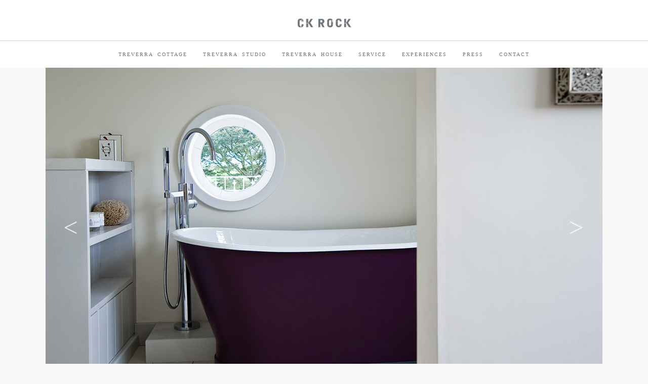

--- FILE ---
content_type: text/html; charset=utf-8
request_url: http://www.ckrock.com/shalmar-hollow/
body_size: 4423
content:
<!DOCTYPE html>
<!--
>>>>>>>>>>>>>>>>>>>>>>>>>>>>>>>>>>>>>>>>>>>>>>>>>>>>>>>>>>>>>>>>>>>>>>>>>>>>>>>>>>>>>>>>>>>>>>>>>>>>>>>>>>
WEB SITE BY WWW.JOEANDCHARLOTTE.CO.UK
>>>>>>>>>>>>>>>>>>>>>>>>>>>>>>>>>>>>>>>>>>>>>>>>>>>>>>>>>>>>>>>>>>>>>>>>>>>>>>>>>>>>>>>>>>>>>>>>>>>>>>>>>>
-->

<!--[if !IE]><!-->
<html lang="en-GB">
<!--<![endif]-->
<!--[if IE 6 ]><html lang="en-GB" class="ie ie6"><![endif]-->
<!--[if IE 7 ]><html lang="en-GB" class="ie ie7"><![endif]-->
<!--[if IE 8 ]><html lang="en-GB" class="ie ie8"><![endif]-->
<head>
<!-- Google tag (gtag.js) -->
<script async src="https://www.googletagmanager.com/gtag/js?id=G-FZM3RTE3WJ"></script>
<script>
  window.dataLayer = window.dataLayer || [];
  function gtag(){dataLayer.push(arguments);}
  gtag('js', new Date());

  gtag('config', 'G-FZM3RTE3WJ');
</script>
	<base href="http://www.ckrock.com/"><!--[if lte IE 6]></base><![endif]-->
	<title>Shalmar Hollow &raquo; Treverra Farm: Luxury Holiday Retreats in Rock, North Cornwall</title>
	<meta charset="utf-8">
	<meta name="viewport" content="width=device-width, initial-scale=1.0, maximum-scale=1.0, user-scalable=0">
	<meta http-equiv="Content-Type" content="text/html; charset=utf-8">
	<meta name="generator" content="SilverStripe - http://silverstripe.org" />
<meta http-equiv="Content-type" content="text/html; charset=utf-8" />

	<!--[if lt IE 9]>
	<script src="//html5shiv.googlecode.com/svn/trunk/html5.js"></script>
	<![endif]-->
	
	
	
	
	<link rel="shortcut icon" href="themes/ckrock/images/favicon.ico" />
	<script src="https://use.typekit.net/ahk8vob.js"></script>
	<script>try{Typekit.load({ async: true });}catch(e){}</script> 
	<script src="//ajax.googleapis.com/ajax/libs/jquery/1.11.1/jquery.min.js"></script>
<link rel="apple-touch-icon" sizes="57x57" href="/apple-icon-57x57.png">
<link rel="apple-touch-icon" sizes="60x60" href="/apple-icon-60x60.png">
<link rel="apple-touch-icon" sizes="72x72" href="/apple-icon-72x72.png">
<link rel="apple-touch-icon" sizes="76x76" href="/apple-icon-76x76.png">
<link rel="apple-touch-icon" sizes="114x114" href="/apple-icon-114x114.png">
<link rel="apple-touch-icon" sizes="120x120" href="/apple-icon-120x120.png">
<link rel="apple-touch-icon" sizes="144x144" href="/apple-icon-144x144.png">
<link rel="apple-touch-icon" sizes="152x152" href="/apple-icon-152x152.png">
<link rel="apple-touch-icon" sizes="180x180" href="/apple-icon-180x180.png">
<link rel="icon" type="image/png" sizes="192x192"  href="/android-icon-192x192.png">
<link rel="icon" type="image/png" sizes="32x32" href="/favicon-32x32.png">
<link rel="icon" type="image/png" sizes="96x96" href="/favicon-96x96.png">
<link rel="icon" type="image/png" sizes="16x16" href="/favicon-16x16.png">
<link rel="manifest" href="/manifest.json">
<meta name="msapplication-TileColor" content="#ffffff">
<meta name="msapplication-TileImage" content="/ms-icon-144x144.png">
<meta name="theme-color" content="#ffffff">
<link rel="stylesheet" type="text/css" href="/themes/ckrock/css/slick.css?m=1486457585" />
<link rel="stylesheet" type="text/css" href="/themes/ckrock/css/slick-theme.css?m=1486457584" />
<link rel="stylesheet" type="text/css" href="/themes/ckrock/css/animsition.min.css?m=1486457574" />
<link rel="stylesheet" type="text/css" href="/themes/ckrock/css/reset.css?m=1486457583" />
<link rel="stylesheet" type="text/css" href="/themes/ckrock/css/typography.css?m=1730256443" />
<link rel="stylesheet" type="text/css" href="/themes/ckrock/css/form.css?m=1512306895" />
<link rel="stylesheet" type="text/css" href="/themes/ckrock/css/layout.css?m=1736854752" />
</head>
<body class="AccomodationPage  Shalmar Hollow" dir="ltr">
<div class="animsition">
<header class="header" id="top" role="banner">
	<div class="inner">
		<div class="unit size4of4 lastUnit">
			<div id="logo">
				<a href="http://www.ckrock.com/" class="brand" rel="home">
					<img src="themes/ckrock/images/ckrock.jpg" width="100%" alt="Treverra Farm: Luxury Holiday Retreats in Rock, North Cornwall">
				</a>
			</div>
			
			<nav class="primary" id="sticky">
	<span class="nav-open-button">²</span>
	<ul>
		
			<li class="link"><a href="/treverra-cottage/"  title="Treverra Cottage">Treverra Cottage</a></li>
		
			<li class="link"><a href="/treverra-studio/"  title="Treverra Studio">Treverra Studio</a></li>
		
			<li class="link"><a href="/special-offers/"  title="">Treverra House</a></li>
		
			<li class="link"><a href="/service/"  title="Service">Service</a></li>
		
			<li class="link"><a href="/experiences/"  title="Experiences">Experiences</a></li>
		
			<li class="link"><a href="/press/"  title="Press">Press</a></li>
		
			<li class="link"><a href="/contact/"  title="Contact">Contact</a></li>
		
	</ul>
</nav>
		</div>
	</div>
</header>

<div class="main" role="main">
	
				
	<div class="inner typography line">
		<div class="content-container unit size3of4 lastUnit">
	<article>
			<div class="content">
				<div class="work-slider">
						
							<div class="work-item">
								<img class="workimage" src="/assets/sliders/Shalmar-Carousel-1.jpg" alt="Shalmar Carousel 1">
							</div>
						
							<div class="work-item">
								<img class="workimage" src="/assets/sliders/Shalmar-Carousel-2.jpg" alt="Shalmar Carousel 2">
							</div>
						
							<div class="work-item">
								<img class="workimage" src="/assets/sliders/Shalmar-Carousel-3.jpg" alt="Shalmar Carousel 3">
							</div>
						
							<div class="work-item">
								<img class="workimage" src="/assets/sliders/Shalmar-Carousel-4.jpg" alt="Shalmar Carousel 4">
							</div>
						
							<div class="work-item">
								<img class="workimage" src="/assets/sliders/Shalmar-Carousel-5.jpg" alt="Shalmar Carousel 5">
							</div>
						
							<div class="work-item">
								<img class="workimage" src="/assets/sliders/Shalmar-Carousel-6.jpg" alt="Shalmar Carousel 6">
							</div>
						
				</div>
				<div id="qdetails">
					<span id="title"><h3>Shalmar Hollow</h3></span>
					<span id="subtitle">SLEEPS UP TO 12 GUESTS</span>
					<span class="divide"></span>
				</div>
				<p>Located in a secluded spot just 6 minutes walk from Porthilly cove in Rock, this beautiful family home is set in large gardens and enjoys wonderful views across the estuary. The spacious accommodation is laid out over two floors and sleeps 7 adults and 5 children comfortably across 6-7 bedrooms, with 3 separate reception rooms and a well appointed large open plan kitchen/dining area. The interior has been decorated to a very high standard in a contemporary natural style. </p><p>The sheltered garden has 2 separate terraces with an outside firepit and a heated outdoor pool with gated access. Shalmar is let self catered on a weekly basis with prices ranging from <span>£2,750 to £7,600</span> and short breaks during off peak periods.</p>
				<div id="acomlinks">
					<div id="floorplan" class="accomlink">
						<a href="/assets/Uploads/Shalmar-Floorplan-new2.pdf" target="_blank" title="Download the Floorplans PDF">FLOORPLANS</a>
					</div>
					
					<div id="Rates" class="accomlink">
						<a href="/shalmar-hollow/rates/">Rates</a>
					</div>
					
					<div id="Accommodation" class="accomlink">
						<a href="/shalmar-hollow/accommodation/">Accommodation</a>
					</div>
					
					<div id="Facilities" class="accomlink">
						<a href="/shalmar-hollow/facilities/">Facilities</a>
					</div>
					
					<div id="Gallery" class="accomlink">
						<a href="/shalmar-hollow/gallery/">Gallery</a>
					</div>
					
				</div>
				<div id="quickmenu">
					<ul>
						<li class="quickmenu">	
							<img src="/assets/Uploads/Shalmar-Hollow-surf-board-copy.jpg" width="100%" alt="Shalmar Hollow">							
						</li>
						<li class="quickmenu middle">
							<img src="/assets/Uploads/Shalmar-Hollow-woodburner-web.jpg" width="100%" alt="Shalmar Hollow">							
						</li>
						<li class="quickmenu">
							<img src="/assets/Uploads/Shalmar-Hollow-kitchen-and-stairs.jpg" width="100%" alt="Shalmar Hollow">							
						</li>
					</ul>
				</div>
				<div id="slidewrap">
					<span id="title"><h3>WHAT OUR GUESTS SAY</h3>
						<span class="divide"></span></span>
					<div class="quote-slider">
							
								<div class="work-item">
									<img class="workimage" src="themes/ckrock/images/clear.png" alt="#4"><span class="slidetitle"><p>&quot;It exceeded all expectations, particularly the location and overall space <br />
in the garden and main areas of the house&quot;</p></span>
								</div>
							
								<div class="work-item">
									<img class="workimage" src="themes/ckrock/images/clear.png" alt="#5"><span class="slidetitle"><p>&quot;Everything we expected and more. Plenty of room for everyone to spread <br />
out and relax. What a fabulous place. We are thrilled&quot;</p></span>
								</div>
							
								<div class="work-item">
									<img class="workimage" src="themes/ckrock/images/clear.png" alt="#6"><span class="slidetitle"><p>&quot;The kitchen is total central station and such a great size even <br />
for groups eating at different times&quot;</p></span>
								</div>
							
					</div>
				</div>
			</div>
	</article>
		
		
</div>
	</div>
</div>

<footer class="footer typography" role="contentinfo">
	<div class="inner">
		<div class="unit size4of4 lastUnit">
		<h2>STAY IN TOUCH</h2>
		<div>
			<span class="divide"></span>
			</div>
			<h4>Sign up to discover our latest news</h4>
			<div id="mailer"><!-- Begin MailChimp Signup Form -->
<div id="mc_embed_signup">
<form action="//ckrock.us12.list-manage.com/subscribe/post?u=7ba1fa936a05383f1ce5f2f0b&amp;id=1ac15c8f60" method="post" id="mc-embedded-subscribe-form" name="mc-embedded-subscribe-form" class="validate" target="_blank" novalidate>
    <div id="mc_embed_signup_scroll">
	
<div class="mc-field-group">
	<input type="email" onfocus="if(this.value == 'Email Address') { this.value = ''; }"  value="Email Address" name="EMAIL" class="required email" id="mce-EMAIL">
</div>
	<div id="mce-responses">
		<div class="response" id="mce-error-response" style="display:none"></div>
		<div class="response" id="mce-success-response" style="display:none"></div>
	</div>    <!-- real people should not fill this in and expect good things - do not remove this or risk form bot signups-->
    <div style="position: absolute; left: -5000px;" aria-hidden="true"><input type="text" name="b_794fa119749a69e06d0383c0b_bfcae4d25c" tabindex="-1" value=""></div>
    <div class="clear"><input type="submit" value="Submit" name="subscribe" id="mc-embedded-subscribe" class="button"></div>
    </div>
</form>
</div>

<!--End mc_embed_signup--></div>
			<div id="social">
			<span class="socialicon">
					<a href="https://www.instagram.com/treverrafarm/" target="_blank"><img src="themes/ckrock/images/instagram.jpg" alt="Instagram" title="Find us on Instagram"></a>
				</span>
				<span class="socialicon">
					<a href="https://www.facebook.com/ckrockcornwall" target="_blank"><img src="themes/ckrock/images/facebook.jpg" alt="Facebook" title="Find us on Facebook"></a>
				</span>
				<!-- 
		<span class="socialicon">
					<a href="https://uk.pinterest.com/berman9788/" target="_blank"><img src="themes/ckrock/images/pintrest.jpg" alt="Pintrest" title="Find us on Pintrest"></a>
				</span>
				<span class="socialicon">
					<a href="" target="_blank"><img src="themes/ckrock/images/twitter.jpg" alt="Twtitter" title="Find us on Twitter"></a>
				</span>
			-->
				
			</div>
			<div id="footercontact">
					<span class="contact"><a href="mailto:info@ckrock.com">info@ckrock.com</a></span><span class="contact">+44 (0)7769 691 700</span>
			</div>
		</div>
	</div>
</footer>

<script type="text/javascript" src="/framework/thirdparty/jquery/jquery.js?m=1486487492"></script><script type="text/javascript" src="themes/ckrock/javascript/animsition.min.js"></script>
<script type="text/javascript" src="themes/ckrock/javascript/script.js"></script>
<script type="text/javascript" src="themes/ckrock/javascript/slick-init.js"></script>
<script type="text/javascript" src="themes/ckrock/javascript/slick.js"></script>
<script type="text/javascript" src="themes/ckrock/javascript/jquery.lazyload.js"></script>
<script type="text/javascript" src="themes/ckrock/javascript/blazy-init.js"></script>
<script type="text/javascript" src="themes/ckrock/javascript/jquery.smooth-scroll.js"></script>
<script type="text/javascript" src="themes/ckrock/javascript/sticky.js"></script>
<script type="text/javascript">
$(document).ready(function(){
	 $('a').smoothScroll({
        // easing name. jQuery comes with "swing" and "linear." For others, you'll need an easing plugin
  // from jQuery UI or elsewhere
  easing: 'swing',

  // speed can be a number or 'auto'
  // if 'auto', the speed will be calculated based on the formula:
  // (current scroll position - target scroll position) / autoCoeffic
  speed: 1000,
      });
});
</script>
<script type="text/javascript">
$(document).ready(function() {
  $(".animsition").animsition({
	inClass: 'fade-in',
    outClass: 'fade-out',
    inDuration: 1600,
    outDuration: 1000,
    linkElement: '.animsition-link',
    // e.g. linkElement: 'a:not([target="_blank"]):not([href^="#"])'
    loading: false,
    loadingParentElement: 'body', //animsition wrapper element
    loadingClass: 'animsition-loading',
    loadingInner: '', // e.g '<img src="loading.svg" />'
    timeout: false,
    timeoutCountdown: 5000,
    onLoadEvent: true,
    browser: [ 'animation-duration', '-webkit-animation-duration'],
    // "browser" option allows you to disable the "animsition" in case the css property in the array is not supported by your browser.
    // The default setting is to disable the "animsition" in a browser that does not support "animation-duration".
    overlay : false,
    overlayClass : 'animsition-overlay-slide',
    overlayParentElement : 'body',
    transition: function(url){ window.location.href = url; }
  });
});
</script>
</div>
</body>
</html>


--- FILE ---
content_type: text/css
request_url: http://www.ckrock.com/themes/ckrock/css/slick.css?m=1486457585
body_size: 814
content:
/* @override 
	http://localhost:8888/ckrock/themes/ckrock/css/slick.css?m=1476371108
	http://localhost:8888/ckrock/themes/ckrock/css/slick.css?m=1484691861
	http://localhost:8888/ckrock/themes/ckrock/css/slick.css?m=1484692181
	http://localhost:8888/ckrock/themes/ckrock/css/slick.css?m=1484693485
	http://localhost:8888/ckrock/themes/ckrock/css/slick.css?m=1484694603
	http://localhost:8888/ckrock/themes/ckrock/css/slick.css?m=1484695177
	http://localhost:8888/ckrock/themes/ckrock/css/slick.css?m=1484734177
	http://localhost:8888/ckrock/themes/ckrock/css/slick.css?m=1484751136
	http://localhost:8888/ckrock/themes/ckrock/css/slick.css?m=1484839035
	http://localhost:8888/ckrock/themes/ckrock/css/slick.css?m=1484839309
	http://localhost:8888/ckrock/themes/ckrock/css/slick.css?m=1484840823
	http://localhost:8888/ckrock/themes/ckrock/css/slick.css?m=1484845927
	http://localhost:8888/ckrock/themes/ckrock/css/slick.css?m=1484855771
	http://www.test.pinkpoliceman.com/themes/ckrock/css/slick.css?m=1485790500
	http://localhost:8888/ckrock/themes/ckrock/css/slick.css?m=1486123236
*/

/* Slider */
.slick-slider
{
    position: relative;

    display: block;

    -moz-box-sizing: border-box;
         box-sizing: border-box;

    -webkit-user-select: none;
       -moz-user-select: none;
        -ms-user-select: none;
            user-select: none;

    -webkit-touch-callout: none;
    -khtml-user-select: none;
    -ms-touch-action: pan-y;
        touch-action: pan-y;
    -webkit-tap-highlight-color: transparent;
}

.slick-list
{
    position: relative;

    display: block;
    overflow: hidden;

    margin: 0;
    padding: 0;
}
.slick-list:focus
{
    outline: none;
}
.slick-list.dragging
{
    cursor: pointer;
    cursor: hand;
}

.slick-slider .slick-track,
.slick-slider .slick-list
{
    -webkit-transform: translate3d(0, 0, 0);
       -moz-transform: translate3d(0, 0, 0);
        -ms-transform: translate3d(0, 0, 0);
         -o-transform: translate3d(0, 0, 0);
            transform: translate3d(0, 0, 0);
}

.slick-track
{
    position: relative;
    top: 0;
    left: 0;

    display: block;
}
.slick-track:before,
.slick-track:after
{
    display: table;

    content: '';
}
.slick-track:after
{
    clear: both;
}
.slick-loading .slick-track
{
    visibility: hidden;
}

.slick-slide
{
    display: none;
    float: left;

    height: 100%;
    min-height: 1px;
	background-color: #f2f2f3;
}

span#title.slick-slide{
	position: fixed;
	z-index: 1;
	display: block;
	top: 0;
	height: 60px;
}
[dir='rtl'] .slick-slide
{
    float: right;
}
.slick-slide img
{
	width: 100%;
    display: block;
    background: none !important;
}
.slick-slide.slick-loading img
{
    display: none;
}
.slick-slide.dragging img
{
    pointer-events: none;
}
.slick-initialized .slick-slide
{
    display: block;
	position: relative;
}
.slick-loading .slick-slide
{
    visibility: hidden;
}
.slick-vertical .slick-slide
{
    display: block;

    height: auto;

    border: 1px solid transparent;
}

--- FILE ---
content_type: text/css
request_url: http://www.ckrock.com/themes/ckrock/css/slick-theme.css?m=1486457584
body_size: 1680
content:
/* @override 
	http://localhost:8888/ckrock/themes/ckrock/css/slick-theme.css?m=1476371108
	http://localhost:8888/ckrock/themes/ckrock/css/slick-theme.css?m=1484692184
	http://localhost:8888/ckrock/themes/ckrock/css/slick-theme.css?m=1484692609
	http://localhost:8888/ckrock/themes/ckrock/css/slick-theme.css?m=1484693483
	http://localhost:8888/ckrock/themes/ckrock/css/slick-theme.css?m=1484694602
	http://localhost:8888/ckrock/themes/ckrock/css/slick-theme.css?m=1484695176
	http://localhost:8888/ckrock/themes/ckrock/css/slick-theme.css?m=1484734006
	http://localhost:8888/ckrock/themes/ckrock/css/slick-theme.css?m=1484734175
	http://localhost:8888/ckrock/themes/ckrock/css/slick-theme.css?m=1484734310
	http://localhost:8888/ckrock/themes/ckrock/css/slick-theme.css?m=1484734792
	http://localhost:8888/ckrock/themes/ckrock/css/slick-theme.css?m=1484751135
	http://localhost:8888/ckrock/themes/ckrock/css/slick-theme.css?m=1484836010
	http://localhost:8888/ckrock/themes/ckrock/css/slick-theme.css?m=1484839091
	http://www.test.pinkpoliceman.com/themes/ckrock/css/slick-theme.css?m=1484836090
	http://localhost:8888/ckrock/themes/ckrock/css/slick-theme.css?m=1484841442
	http://localhost:8888/ckrock/themes/ckrock/css/slick-theme.css?m=1484855282
	http://localhost:8888/ckrock/themes/ckrock/css/slick-theme.css?m=1484855768
	http://localhost:8888/ckrock/themes/ckrock/css/slick-theme.css?m=1484856688
	http://localhost:8888/ckrock/themes/ckrock/css/slick-theme.css?m=1484856912
	http://localhost:8888/ckrock/themes/ckrock/css/slick-theme.css?m=1484857057
	http://localhost:8888/ckrock/themes/ckrock/css/slick-theme.css?m=1485195746
	http://www.test.pinkpoliceman.com/themes/ckrock/css/slick-theme.css?m=1485439842
	http://localhost:8888/ckrock/themes/ckrock/css/slick-theme.css?m=1485446991
	http://localhost:8888/ckrock/themes/ckrock/css/slick-theme.css?m=1485785932
	http://www.test.pinkpoliceman.com/themes/ckrock/css/slick-theme.css?m=1485790500
	http://localhost:8888/ckrock/themes/ckrock/css/slick-theme.css?m=1486036632
	http://www.test.pinkpoliceman.com/themes/ckrock/css/slick-theme.css?m=1486048726
	http://www.test.pinkpoliceman.com/themes/ckrock/css/slick-theme.css?m=1486123405
	http://localhost:8888/ckrock/themes/ckrock/css/slick-theme.css?m=1486123227
	http://localhost:8888/ckrock/themes/ckrock/css/slick-theme.css?m=1486143064
	http://www.test.pinkpoliceman.com/themes/ckrock/css/slick-theme.css?m=1486205302
	http://localhost:8888/ckrock/themes/ckrock/css/slick-theme.css?m=1486214902
*/

@charset 'UTF-8';
/* Slider */
.slick-loading .slick-list
{
    background: #fff url('./ajax-loader.gif') center center no-repeat;
}
span.slidetitle {
	position: absolute;
	z-index: 0;
	top: 50%;
	color: white;
	right: 0;
	left: 0;
	text-align: center;
	font: 15px adobe-garamond-pro, Georgia, "Times New Roman", Times, serif;
	    -ms-transform: translateY(-50%); /* IE 9 */
    -webkit-transform: translateY(-50%); /* Safari */
    transform: translateY(-50%);
}
.AccomodationPage span.slidetitle p{
	color: #6e757f;
	font-style: italic;
	margin-bottom: 0;
	padding-right: 15px;
	padding-left: 15px;
}

/* Icons */
@font-face
{
    font-family: slick;
    font-weight: normal;
    font-style: normal;

    src: url('./fonts/slick.eot');
    src: url('./fonts/slick.eot?#iefix') format('embedded-opentype'), url('./fonts/slick.woff') format('woff'), url('./fonts/slick.ttf') format('truetype'), url('./fonts/slick.svg#slick') format('svg');
}
/* Arrows */
.slick-prev,
.slick-next
{
    font-size: 0;
    line-height: 0;

    position: absolute;
    top: 48%;

    display: block;

    width: 25px;
    height: 43px;
    margin-top: -16px;
    padding: 0;

    cursor: pointer;

    color: transparent;
    border: none;
    outline: none;
    background: transparent;
}
.slick-prev:hover,
.slick-prev:focus,
.slick-next:hover,
.slick-next:focus
{
    color: transparent;
    outline: none;
    background: transparent;
}
.slick-prev:hover:before,
.slick-prev:focus:before,
.slick-next:hover:before,
.slick-next:focus:before
{
    opacity: 1;
}
.slick-prev.slick-disabled:before,
.slick-next.slick-disabled:before
{
    opacity: .25;
}

.slick-prev:before,
.slick-next:before
{
    opacity: .75;
    color: white;

    -webkit-font-smoothing: antialiased;
    -moz-osx-font-smoothing: grayscale;
	font: 51px/1 ff-mach-web-pro, Georgia, "Times New Roman", Times, serif;
}

.slick-prev
{
    left: 35px;
    
}


[dir='rtl'] .slick-prev
{
    right: -35px;
    left: auto;
	}
.slick-prev:before
{
    content: '<';
}
[dir='rtl'] .slick-prev:before
{
    content: '>';
}

.slick-next
{
    right: 31px;
}
[dir='rtl'] .slick-next
{
    right: auto;
    left: -25px;
}
.slick-next:before
{
    content: '>';
}
[dir='rtl'] .slick-next:before
{
    content: '<';
}

/* Dots */
.slick-slider
{
    width: 100%;
}

div.work-slider {
	    margin-bottom: 53px;

}

.slick-dots
{
    position: absolute;
    bottom: 49px;

    display: block;

    width: 100%;
    padding: 0;

    list-style: none;

    text-align: center;
	z-index: 0;
	margin-bottom: 0;
}

#slidewrap span#title {
	position: absolute;
	z-index: 1;
	display: block;
	margin-right: auto;
	margin-left: auto;
	right: 0;
	left: 0;
	margin-top: 67px;
}
#slidewrap span#title h3{
	margin-bottom: 13px;
}
.slick-dots li
{
    position: relative;

    display: inline-block;

    width: 20px;
    height: 20px;
    margin: 0;

    cursor: pointer;
	padding-top: 0;
	padding-left: 0;
	padding-right: 0;
}
.slick-dots li button
{
    font-size: 0;
    line-height: 0;

    display: block;

    width: 20px;
    height: 20px;
    padding: 4px;

    cursor: pointer;

    color: transparent;
    border: 0;
    outline: none;
    background: transparent;
	margin-right: -1px;
	margin-top: 2px;
	margin-bottom: 0;
}
.slick-dots li button:hover,
.slick-dots li button:focus
{
    outline: none;
}
.slick-dots li button:hover:before,
.slick-dots li button:focus:before
{
    opacity: 1;
}
.slick-dots li button:before
{
    font-family: 'slick';
    font-size: 21px;
    line-height: 20px;

    position: absolute;
    top: 0;
    left: 0;

    width: 23px;
    height: 20px;

    content: '○';
    text-align: center;

    color: #6e757f;

    -webkit-font-smoothing: antialiased;
    -moz-osx-font-smoothing: grayscale;
}
.slick-dots li.slick-active button:before
{
	content: '•';
    opacity: .75;
    color: #6e757f;
	line-height: 25px;
	font-size: 10.5px;
}


@media only screen and (max-width: 765px) { 

#slidewrap span#title {
	position: absolute;
	z-index: 1;
	display: block;
	margin-right: auto;
	margin-left: auto;
	right: 0;
	left: 0;
	margin-top: 15px;
}
}
/* BREAKPOINT 880px */

/* when changing the breakpoint below, change it ito the same value in the script.js file as well */
@media only screen and (max-width: 880px) { 
.work-slider span.slidetitle {
	position: static;
	z-index: 0;
	color: #6e757f;
	right: 0;
	left: 0;
	text-align: center;
	font: 15px adobe-garamond-pro, Georgia, "Times New Roman", Times, serif;
	    -ms-transform: translateY(-50%); /* IE 9 */
    -webkit-transform: translateY(-50%); /* Safari */
    transform: translateY(-50%);
	display: none;
	margin-bottom: 8px;
	margin-top: 16px;
	
}

div.quote-slider.slick-initialized.slick-slider img {
	min-height: 300px;
}

.slick-dots
{
    position: absolute;
    bottom: 0;

    display: block;

    width: 100%;
    padding: 0;

    list-style: none;

    text-align: center;
	z-index: 0;
	margin-bottom: 0;
}
}

--- FILE ---
content_type: text/css
request_url: http://www.ckrock.com/themes/ckrock/css/typography.css?m=1730256443
body_size: 3253
content:
/* @override 
	http://localhost:8888/ckrock/themes/ckrock/css/typography.css?m=1428592718
	http://localhost:8888/ckrock/themes/ckrock/css/typography.css?m=1484646647
	http://localhost:8888/ckrock/themes/ckrock/css/typography.css?m=1484654847
	http://localhost:8888/ckrock/themes/ckrock/css/typography.css?m=1484666129
	http://localhost:8888/ckrock/themes/ckrock/css/typography.css?m=1484669295
	http://localhost:8888/ckrock/themes/ckrock/css/typography.css?m=1484693480
	http://localhost:8888/ckrock/themes/ckrock/css/typography.css?m=1484696798
	http://localhost:8888/ckrock/themes/ckrock/css/typography.css?m=1484731121
	http://localhost:8888/ckrock/themes/ckrock/css/typography.css?m=1484747029
	http://localhost:8888/ckrock/themes/ckrock/css/typography.css?m=1484748665
	http://localhost:8888/ckrock/themes/ckrock/css/typography.css?m=1484761935
	http://localhost:8888/ckrock/themes/ckrock/css/typography.css?m=1484766180
	http://localhost:8888/ckrock/themes/ckrock/css/typography.css?m=1484835115
	http://localhost:8888/ckrock/themes/ckrock/css/typography.css?m=1484839094
	http://www.test.pinkpoliceman.com/themes/ckrock/css/typography.css?m=1484841308
	http://www.test.pinkpoliceman.com/themes/ckrock/css/typography.css?m=1484846034
	http://www.test.pinkpoliceman.com/themes/ckrock/css/typography.css?m=1484846974
	http://www.test.pinkpoliceman.com/themes/ckrock/css/typography.css?m=1484847995
	http://localhost:8888/ckrock/themes/ckrock/css/typography.css?m=1484851734
	http://localhost:8888/ckrock/themes/ckrock/css/typography.css?m=1485116734
	http://localhost:8888/ckrock/themes/ckrock/css/typography.css?m=1485119600
	http://www.test.pinkpoliceman.com/themes/ckrock/css/typography.css?m=1485202241
	http://www.test.pinkpoliceman.com/themes/ckrock/css/typography.css?m=1485279934
	http://www.test.pinkpoliceman.com/themes/ckrock/css/typography.css?m=1485281641
	http://www.test.pinkpoliceman.com/themes/ckrock/css/typography.css?m=1485282802
	http://localhost:8888/ckrock/themes/ckrock/css/typography.css?m=1485285783
	http://localhost:8888/ckrock/themes/ckrock/css/typography.css?m=1485340261
	http://localhost:8888/ckrock/themes/ckrock/css/typography.css?m=1485341507
	http://www.test.pinkpoliceman.com/themes/ckrock/css/typography.css?m=1485358035
	http://www.test.pinkpoliceman.com/themes/ckrock/css/typography.css?m=1485385817
	http://localhost:8888/ckrock/themes/ckrock/css/typography.css?m=1485386859
	http://www.test.pinkpoliceman.com/themes/ckrock/css/typography.css?m=1485439841
	http://localhost:8888/ckrock/themes/ckrock/css/typography.css?m=1485439766
	http://www.test.pinkpoliceman.com/themes/ckrock/css/typography.css?m=1485456424
	http://localhost:8888/ckrock/themes/ckrock/css/typography.css?m=1485457046
	http://www.test.pinkpoliceman.com/themes/ckrock/css/typography.css?m=1485786051
	http://www.test.pinkpoliceman.com/themes/ckrock/css/typography.css?m=1485790500
	http://www.test.pinkpoliceman.com/themes/ckrock/css/typography.css?m=1485944895
	http://www.test.pinkpoliceman.com/themes/ckrock/css/typography.css?m=1485964468
	http://www.test.pinkpoliceman.com/themes/ckrock/css/typography.css?m=1485967814
	http://localhost:8888/ckrock/themes/ckrock/css/typography.css?m=1486036607
	http://localhost:8888/ckrock/themes/ckrock/css/typography.css?m=1486041648
	http://www.test.pinkpoliceman.com/themes/ckrock/css/typography.css?m=1486049803
	http://localhost:8888/ckrock/themes/ckrock/css/typography.css?m=1486057431
	http://www.test.pinkpoliceman.com/themes/ckrock/css/typography.css?m=1486057465
	http://www.test.pinkpoliceman.com/themes/ckrock/css/typography.css?m=1486075885
	http://www.test.pinkpoliceman.com/themes/ckrock/css/typography.css?m=1486117911
	http://localhost:8888/ckrock/themes/ckrock/css/typography.css?m=1486122309
	http://www.test.pinkpoliceman.com/themes/ckrock/css/typography.css?m=1486205302
	http://www.test.pinkpoliceman.com/themes/ckrock/css/typography.css?m=1486206883
	http://www.test.pinkpoliceman.com/themes/ckrock/css/typography.css?m=1486293860
	http://www.test.pinkpoliceman.com/themes/ckrock/css/typography.css?m=1486312549
	http://www.test.pinkpoliceman.com/themes/ckrock/css/typography.css?m=1486312662
	http://localhost:8888/ckrock/themes/ckrock/css/typography.css?m=1486320621
	http://localhost:8888/ckrock/themes/ckrock/css/typography.css?m=1512306584
	http://ckrock.com/themes/ckrock/css/typography.css?*
*/

/** ----------------------------------------------------------
 *
 * Contains the generic theme typography styles
 *
 *    Include your notes or table of contents here
 *
 *    Include color hex's or values of your grid
 *      #333333             - body
 *      #B80000             - links, headings
 *      #D80000             - links on hover
 *      5px Vertical grid   - based on multiples of 5px, eg 10px, 15px, 20px, 25px...
 *
 *    @author Your Name <email@gmail.com>
 *
 * ------------------------------------------------------- */

/* TEMPLATE CUSTOM FONTS */
  /* Generated by Font Squirrel (http://www.fontsquirrel.com) on February 20, 2012 06:04:25 AM America/New_York */

  /* add your own custom fonts here */
@import url('https://fonts.googleapis.com/css?family=Cormorant+Garamond:300');

@import url('https://fonts.googleapis.com/css?family=Montserrat:400,600,700');

  @font-face {
      font-family: 'CamboRegular';
      src: url('../webfonts/Cambo-Regular-webfont.eot');
      src: url('../webfonts/Cambo-Regular-webfont.eot?#iefix') format('embedded-opentype'), url('../webfonts/Cambo-Regular-webfont.woff') format('woff'), url('../webfonts/Cambo-Regular-webfont.ttf') format('truetype'), url('../webfonts/Cambo-Regular-webfont.svg#CamboRegular') format('svg');
      font-weight: normal;
      font-style: normal;
  }
  @font-face {
      font-family: 'WebSymbolsRegular';
      src: url('../webfonts/websymbols-regular-webfont.eot');
      src: url('../webfonts/websymbols-regular-webfont.eot?#iefix') format('embedded-opentype'), url('../webfonts/websymbols-regular-webfont.woff') format('woff'), url('../webfonts/websymbols-regular-webfont.ttf') format('truetype'), url('../webfonts/websymbols-regular-webfont.svg#WebSymbolsRegular') format('svg');
      font-weight: normal;
      font-style: normal;
  }


/* BASE TYPOGRPHY */

/* These are the default styles for the Simple theme */
body {
    font-size: 13px; /* This overrides the browsers default font size */
    line-height: 20px; /* If you change the font-size make sure you change the line-height value as well - the usual ratio is around 1.5 (font-size x 1.5 = line-height) */
    margin-bottom: 20px;
    color: #6e757f;
    font-family: "EB Garamond", adobe-garamond-pro, Georgia, "Times New Roman", Times, serif;
}
body.TEST {
	color: yellow;
}

  body a { text-decoration: none; } /* this removes the underline from all links */
  body a:link { -webkit-tap-highlight-color: transparent } /* this sets the highlight color when links are tapped on Safari (browser) on iPhone */


/* HEADERS */
.typography h1,
.typography h2,
.typography h3,
.typography h4,
.typography h5,
.typography h6 {
    font-family: adobe-garamond-pro,"CamboRegular", Georgia, "Times New Roman", Times, serif; /* This references one of the custom @font-face fonts - the other fonts that are referenced are fallbacks for browsers that don't support @fontface */
    font-weight: normal;
    margin-bottom: 10px;
	letter-spacing: 1px;
	text-transform: uppercase;
}
.RatesPage h1 {
	margin-bottom: 17px !important;
	padding-bottom: 0;
}
.typography h1 {
  font-size: 14px;
  line-height: 24px;
  margin: 0 0 25px 0;
  padding-bottom: 5px;
	text-transform: uppercase;
}
.footer h2{
	margin-bottom: 10px !important;
}
.typography h2 { font-size: 13px; margin-bottom: 28px;
	letter-spacing: 2px;
	line-height: 15px;
}

span.exinfo h2 {
	margin-bottom: 10px;
	text-transform: uppercase;
}
#abWrapper_1 td.abCalendarReserved{
	background-color: #d6d1ca;
	color: #ffffff;
	font-size: 10px !important;
	font-weight: normal;
}
.typography h3 { font-size: 13px; line-height: 25px; margin-bottom: 0;
	letter-spacing: 2px;
}
.typography h4 { font-size: 12px; line-height: 15px; margin-bottom: 5px;
	letter-spacing: 0;
}
.typography h5 { font-size: 9px; line-height: 12px; margin-bottom: 5px; }
.typography h6 { font-size: 14px; line-height: 20px; margin-bottom: 5px; }


/* PARAGRAGHS */

.ServicePage p {
	max-width: 700px !important;
	width: 100%;
	text-align: center;
	margin: 0 auto 28px !important;
}

//div.clm.typography {
	-webkit-column-count: 2; /* Chrome, Safari, Opera */
    -moz-column-count: 2; /* Firefox */
    column-count: 2;
     -webkit-column-gap: 50px; /* Chrome, Safari, Opera */
    -moz-column-gap: 50px; /* Firefox */
    column-gap: 50px;
	margin-top: 35px;
	margin-bottom: 80px;
	padding-right: 15%;
	padding-left: 15%;
	max-height: 320px;
}
//.treverra-cottage div.clm.typography {
	-webkit-column-count: 2; /* Chrome, Safari, Opera */
    -moz-column-count: 2; /* Firefox */
    column-count: 2;
     -webkit-column-gap: 50px; /* Chrome, Safari, Opera */
    -moz-column-gap: 50px; /* Firefox */
    column-gap: 50px;
	margin-top: 35px;
	margin-bottom: 80px;
	padding-right: 15%;
	padding-left: 15%;
	max-height: 260px;
}
//.shalmar-hollow div.clm.typography {
	-webkit-column-count: 2; /* Chrome, Safari, Opera */
    -moz-column-count: 2; /* Firefox */
    column-count: 2;
     -webkit-column-gap: 50px; /* Chrome, Safari, Opera */
    -moz-column-gap: 50px; /* Firefox */
    column-gap: 50px;
	margin-top: 35px;
	margin-bottom: 80px;
	padding-right: 15%;
	padding-left: 15%;
	max-height: 320px;
}
.typography  p { margin: 0 auto 32px;
		max-width: 470px;
	font: 16px/26px 'Cormorant Garamond';
	letter-spacing: 0.1px;
}
.RatesPage .typography p{
	max-width: 500px;
}
.AccomodationPage .typography P{
	max-width: 700px;
	font-size: 16px;
	line-height: 26px;
}

  .typography .intro {
      font-family: adobe-garamond-pro,"CamboRegular", Georgia, "Times New Roman", Times, serif;
      font-size: 22px;
      line-height: 32px;
      margin-bottom: 20px;
  }
.typography em { font-style: italic; }
.typography .button
{
	border: 1px #ccc solid;
}

::selection,
::-moz-selection { /* Applies style to highlighted portion of a page */
    background: silver;
    color: #fff;
    text-shadow: none;
}

/* LINKS */
.typography a, 
.typography a.intro {
    color: #6e757f;
    text-decoration: none;
}
  .typography a:hover { 
    color: #a1a2a9;
  }
  .typography a:focus { }


/* LIST STYLES
-------------------------------------------- */
.typography ul, 
.typography ol,
.typography dl { margin: 0 0 20px; }
.typography ul li { list-style-type: none; } /* adds disc style bullet to the list */
  .typography li { margin-bottom: 5px; }


/* TABLE STYLES
-------------------------------------------- */
.typography table {
    border-collapse: collapse; /* borders are collapsed into a single border when possible */
    border: 1px solid #a1a2a9;
    border-spacing: 0; /* The border-spacing property sets the distance between the borders of adjacent cells - acts as a backup to border-collapse: collapse */
    margin: 0 0 10px;
    text-align: left;
}
  .typography table tr:nth-child(even) {
      background-color: #ededed
  }
  .typography table tr.even,
  .typography table th,
  .typography thead td {
      background-color: #ededed
  }
  .typography table td,
  .typography table th {
      padding: 2px 5px;
      border: 1px solid #d4d4d4;
      vertical-align: top;
  }
  .typography table th {
      font-weight: bold;
  }


/* WYSIWYG EDITOR ALIGNMENT CLASSES 
-------------------------------------------- */
.typography .left {
    text-align: left
}
.typography .center {
    text-align: center
}
.typography .right {
    text-align: right
}


/* IMAGES 
-------------------------------------------- */
.typography img {
    height: auto; /* resets the image height so that it maintains its aspect ratio when width is set */
    background: transparent url(../images/ajax-loader.gif) no-repeat center center;
}
.typography img.left {
    float: left;
    max-width: 50%;
    margin: 5px 20px 10px 0;
}
.typography img.right {
    float: right;
    max-width: 50%; /* Responsive width */
    margin: 5px 0 10px 20px;
}
.typography img.leftAlone {
    float: left;
    margin-right: 100%;
    margin-bottom: 10px;
    clear: both;
}
.typography img.center {
    float: none;
    margin-left: auto;
    margin-right: auto;
    display: block;
    margin-bottom: 10px;
    clear: both;
}
.typography .captionImage { width: 100%; margin-top: 5px; }
.typography .captionImage img { margin: 0; }
  .typography .captionImage.left {
    float: left;
    margin: 5px 30px 20px 0px;
  }
  .typography .captionImage.right{
    float: right;
    margin: 5px 0 20px 30px;
  }
  .typography .captionImage.left[style],
  .typography .captionImage.right[style] {
    max-width: 50%; /* Overides core width to make responsive */
  }
  .typography .captionImage.left img,
  .typography .captionImage.right img {
    float: none;
    max-width: none;
    width: 100%;
  }
  .typography .captionImage.left img {
    margin-right: -10px;
  }
  .typography .captionImage.right img {
    margin-left: -10px;
  }
  .typography .captionImage.right p {
    margin-left: -10px;
    text-align: left;
    margin-left: -10px;
  }
.typography .captionImage.leftAlone{
  float:none;
  margin: 0 20px 20px 0px;
}
.typography .captionImage.center{
  margin: 0 auto 20px;
}
.typography .captionImage p {
  clear: both;
  margin: 5px 0;
  font-style: italic;
  color: #888;
}


/* BLOCKQUOTES
-------------------------------------------- */
.typography blockquote {
  background: transparent url(../images/blockquote.png) no-repeat 0px 6px;
  font-family: adobe-garamond-pro, "CamboRegular", Georgia, "Times New Roman", Times, serif;
  color: #777;
  display: block;
  font-style: italic;
  margin: 0 0 20px;
  float: right;
  text-indent: 30px;
  width: 50%;
  margin-left: 5%;
  clear: both;
}
.typography blockquote p {
  font-size: 17px;
  line-height: 25px;
}
.typography pre {
  background: #F7F7F7;
  border: 1px solid #E4E4E4;
  font-family: adobe-garamond-pro, Courier, monospace;
  margin: 0 0 20px 0;
  padding: 15px;
  clear: both;
}

/* ADDRESS
-------------------------------------------- */
address {
  display: block;
  margin-bottom: 20px;
}

--- FILE ---
content_type: text/css
request_url: http://www.ckrock.com/themes/ckrock/css/form.css?m=1512306895
body_size: 2618
content:
/* @override 
	http://localhost:8888/ckrock/themes/ckrock/css/form.css?m=1484738365
	http://localhost:8888/ckrock/themes/ckrock/css/form.css?m=1484739097
	http://localhost:8888/ckrock/themes/ckrock/css/form.css?m=1484739394
	http://www.test.pinkpoliceman.com/themes/ckrock/css/form.css?m=1484740281
	http://localhost:8888/ckrock/themes/ckrock/css/form.css?m=1485449008
*/

/** ----------------------------------------------------------
 *
 * This stylesheet includes both generic form styles and 
 *    additional form styles for the User Defined Form Module.
 *
 ** ------------------------------------------------------- */


/* MAIL CHIMP */

div#mailer {
	margin-top: 20px;
	margin-bottom: 20px;
	
}

#mce-EMAIL {
	width: 200px;
	height: 30px;
	float: left;
	display: inline-block;
}

input#mce-EMAIL.required.email {
	font-family: adobe-garamond-pro,"CamboRegular", Georgia, "Times New Roman", Times, serif;
	text-indent: 11px;
	color: #6e757f;
	padding: 0;
	margin: 0;
	border: none;
}

div.mc-field-group {
	float: left;
}

#mc-embedded-subscribe {
	float: left;
	padding: 0;
	margin: 0;
	display: inline-block;
	border-radius:0px;
	border-left: 1px solid #a1a2a9;
}

input#mc-embedded-subscribe.button {
	height: 30px;
	width: 98px;
	background-color: white;
	color: #6e757f;
	text-indent: 0;
	text-transform: capitalize;
	letter-spacing: 0;
	font: 11px adobe-garamond-pro,"CamboRegular", Georgia, "Times New Roman", Times, serif;
	-moz-transition: 0.2s; /* this transition moves the arrow from left:2px to left:6px */
	-webkit-transition: 0.2s;
	 transition: 0.2s;
	 -webkit-appearance:none;
}
input#mc-embedded-subscribe.button:hover{
	cursor: pointer;
	background-color: #e4e4e4;
	

}
div#mc_embed_signup_scroll {
	border: 1px solid #a1a2a9;
}

#mc-embedded-subscribe-form {
width: 300px;
max-width: 100%;
	margin-right: auto;
	margin-left: auto;
}



/* GENERIC FORMS
----------------------------------------------- */

form {
    max-width: 500px;
    width: 50%;
}
div.field {
    margin: 10px 0 15px;
}
fieldset {
    border: 0;
    margin: 0;
    padding: 0;
}
form label {
    margin-bottom: 5px;
}
    form label.left {
        display: block;
        font-weight: bold;
    }
    form label.right {
        font-size: 12px;
        color: #888;
    }

form input.text,
form textarea,
form .textajaxuniquetext,   /* Not sure if this is used? */
form select {
    width: 100%;
    max-width: 400px;
    padding: 6px 5px;
    font-size: 15px;
    background-color: #fff;
    border: 1px solid #dad9d9;
}
    .ie7 form select { width: 400px; } /* fix for ie7's rendering of max-width property on select input */

form input.text:focus,
form textarea:focus,
form .textajaxuniquetext:focus,
form select:focus {
    outline:none;
}
form input[disabled], form textarea[disabled] {
    background-color: #f7f7f7;
    border: 1px solid #dad9d9;
}
textarea {
    resize: vertical; /* forces text area to be resized vertically only */
}


/* Radio and Checkbox */
.field .checkbox, .field .radio {
    float: left; 
    width: 13px; 
    height: 13px; 
    margin-right: 6px; 
    margin-top: 3px;
    padding: 0;
}
    .checkbox label.right,
    .radio label.right {
        float: left;
    }


/* Messages */
form .message {
    background-color: #fef4ba;
    padding: 5px 10px;
    border: 1px solid #e8c805;
    border-radius: 3px;
}
    form .good {
        //background-color: #ecf9d0;
       // border-color: #8fbe00;
    }
    form .bad, form .required {
       // background-color: #f9d0d0;
       // border-color: #cf0000;
       // color: #b80000;
    }


/* ACTIONS */
.Actions {
    margin-bottom: 20px;
}
    a.btn, button, input[type="submit"], .Actions .action {
        background: #b80000;
        color: #fff;
        display: inline-block;
        border-radius: 4px;
        padding: 6px 15px;
        margin-top: 10px;
        margin-bottom: 10px;
        text-transform: uppercase;
        letter-spacing: 1px;
        border: none;
        font-size: 13px;
        margin-right: 10px;
        float: left;
    }
    a.btn:hover, button, input[type="submit"]:hover, .Actions .action:hover {
        background: #C80000;
        color: #fff;
    }
    a.btn {
        line-height: 18px;
        margin-bottom: 10px;
    }
    a.btn:after {                     /* creates arrow in button */
        content: '\2192';
        padding-left: 10px;
    }
    .ie7 input.action {
        width: 0;                     /* IE table-cell margin fix */
        overflow: visible;
    }
    input.action[class] {             /* IE ignores [class] */
        width: auto;                  /* cancel margin fix for other browsers */
    }

    .ie7 .Actions .action {
        float: left;
    }
    .Actions:after {
        color: #B94A48;
        display: inline-block;
        font-weight: normal;
        margin-top: 9px;
    }
    #MemberLoginForm_LoginForm .Actions:after {
        display: none;
    }


/* AREA SPECIFIC */
    /* LOGIN and FORGOT PASSWORD */
    #Remember {
        min-height: 20px;
    }
    #ForgotPassword {
        clear: left;
    }
    #MemberLoginForm_LostPasswordForm .Actions:after {
        display: none;
    }

    /* Search / Login */
    .header form .middleColumn {
        /* float: none;
        width: 100% !important; */
    }




/* USER DEFINED USER FORM MODULE STYLES
----------------------------------------------- */

/*Generic and mixed*/
.FormHeading {
    clear: both;
    padding-top: 15px;
}
form .date .middleColumn input {
    /*background: transparent url(../images/icons/your_icon_here.png) no-repeat scroll 90px 5px;*/
    width: 114px;
}
.Actions input.resetformaction,
.Actions input.action-minor {                  /* Clear button */
    float: left;
    background-color: #888;
}
.Actions input.resetformaction:hover,
.Actions input.action-minor:hover {            /* Clear button */
    background-color: #aaa;
}

/* Labels */
.checkbox label.right {
    font-size: 13px;                            /* reset to default */
    color: #333;                                /* reset to default */
}
form .requiredField label.left:after { /* pseudo element adds an asterisk to a required fields label */
    color: #B94A48;
    content: "*";
    font-size: 14px;
    font-weight: normal;
    padding-left: 3px;
}

/* Radio / Checkbox */
form .checkboxset ul,
form .optionset ul {
    margin: 0;
}
    form .checkboxset li,
    form .optionset li {
        margin-bottom: 5px;
        list-style-type:none;
    }
    form div.checkbox:after { /* clearfix */
        content: ".";
        display: block;
        height: 0;
        clear: both;
        visibility: hidden;
    }
    form .checkbox .checkbox { clear: both; }

/* Messages */
span.message {
    margin: 10px 0;
    display: block;
    max-width: 390px;
    clear: left;
}
div.holder-required {               /* This class needs to be changed - is used for both input and div */
    /* background-color: #f9d0d0;
    border: 1px solid #cf0000;
    padding: 10px;
    margin-left: -11px; */
}
form input.holder-required {        /* This class needs to be changed - is used for both input and div */
    border: 1px solid #cf0000; 
}

/* Error messages */
input:invalid,
textarea:invalid {
   // border-radius: 1px;
    //-moz-box-shadow: 0px 0px 5px red;
    //-webkit-box-shadow: 0px 0px 5px red;
    //box-shadow: 0px 0px 5px red;
}
.no-boxshadow input:invalid,
.no-boxshadow textarea:invalid {
    background-color: #f0dddd
}

/* To test - potentially not needed? */
.ss-uploadfield-item-info button{
    margin-top: 4px !important;
    float: left;
}
form .creditCardField input,
form input.currency,
form input.numeric {
    width: 50px;
}
form #DMYDate-month,
form #DMYDate-day {
    width: 25px
}




/* Responsive form styles
----------------------------------------------- */

@media only screen and (max-width: 700px) { 

    /* To test - potentially not needed? */
	.header form .middleColumn {
	    float: none;
	    width: 100% !important;
	}
	form label.left,
	#MemberLoginForm_LoginForm label {
	    margin-bottom: 8px
	}
}

@media only screen and (max-width: 900px) { 
    form {
        max-width: 100%;
    }
}

@media only screen and (min-width: 700px) { 

}


--- FILE ---
content_type: text/css
request_url: http://www.ckrock.com/themes/ckrock/css/layout.css?m=1736854752
body_size: 9466
content:
/* @override 
	http://localhost:8888/ckrock/themes/ckrock/css/layout.css?m=1428592718
	http://localhost:8888/ckrock/themes/ckrock/css/layout.css?m=1484608154
	http://localhost:8888/ckrock/themes/ckrock/css/layout.css?m=1484644290
	http://localhost:8888/ckrock/themes/ckrock/css/layout.css?m=1484646648
	http://localhost:8888/ckrock/themes/ckrock/css/layout.css?m=1484654848
	http://localhost:8888/ckrock/themes/ckrock/css/layout.css?m=1484654961
	http://localhost:8888/ckrock/themes/ckrock/css/layout.css?m=1484666125
	http://localhost:8888/ckrock/themes/ckrock/css/layout.css?m=1484668949
	http://localhost:8888/ckrock/themes/ckrock/css/layout.css?m=1484669296
	http://localhost:8888/ckrock/themes/ckrock/css/layout.css?m=1484681505
	http://localhost:8888/ckrock/themes/ckrock/css/layout.css?m=1484694600
	http://localhost:8888/ckrock/themes/ckrock/css/layout.css?m=1484694740
	http://localhost:8888/ckrock/themes/ckrock/css/layout.css?m=1484695179
	http://localhost:8888/ckrock/themes/ckrock/css/layout.css?m=1484696800
	http://localhost:8888/ckrock/themes/ckrock/css/layout.css?m=1484733430
	http://localhost:8888/ckrock/themes/ckrock/css/layout.css?m=1484738351
	http://localhost:8888/ckrock/themes/ckrock/css/layout.css?m=1484752796
	http://localhost:8888/ckrock/themes/ckrock/css/layout.css?m=1484759075
	http://localhost:8888/ckrock/themes/ckrock/css/layout.css?m=1484759238
	http://localhost:8888/ckrock/themes/ckrock/css/layout.css?m=1484761932
	http://localhost:8888/ckrock/themes/ckrock/css/layout.css?m=1484765176
	http://localhost:8888/ckrock/themes/ckrock/css/layout.css?m=1484772611
	http://localhost:8888/ckrock/themes/ckrock/css/layout.css?m=1484827304
	http://localhost:8888/ckrock/themes/ckrock/css/layout.css?m=1484836006
	http://www.test.pinkpoliceman.com/themes/ckrock/css/layout.css?m=1484836090
	http://localhost:8888/ckrock/themes/ckrock/css/layout.css?m=1484836896
	http://localhost:8888/ckrock/themes/ckrock/css/layout.css?m=1484837991
	http://localhost:8888/ckrock/themes/ckrock/css/layout.css?m=1484839096
	http://localhost:8888/ckrock/themes/ckrock/css/layout.css?m=1484839310
	http://www.test.pinkpoliceman.com/themes/ckrock/css/layout.css?m=1484836937
	http://www.test.pinkpoliceman.com/themes/ckrock/css/layout.css?m=1484841952
	http://www.test.pinkpoliceman.com/themes/ckrock/css/layout.css?m=1484844105
	http://www.test.pinkpoliceman.com/themes/ckrock/css/layout.css?m=1484847995
	http://localhost:8888/ckrock/themes/ckrock/css/layout.css?m=1484851821
	http://localhost:8888/ckrock/themes/ckrock/css/layout.css?m=1485107999
	http://localhost:8888/ckrock/themes/ckrock/css/layout.css?m=1485109854
	http://localhost:8888/ckrock/themes/ckrock/css/layout.css?m=1485113592
	http://localhost:8888/ckrock/themes/ckrock/css/layout.css?m=1485115366
	http://localhost:8888/ckrock/themes/ckrock/css/layout.css?m=1485119604
	http://localhost:8888/ckrock/themes/ckrock/css/layout.css?m=1485119739
	http://localhost:8888/ckrock/themes/ckrock/css/layout.css?m=1485195373
	http://localhost:8888/ckrock/themes/ckrock/css/layout.css?m=1485195740
	http://www.test.pinkpoliceman.com/themes/ckrock/css/layout.css?m=1485202241
	http://www.test.pinkpoliceman.com/themes/ckrock/css/layout.css?m=1485276609
	http://www.test.pinkpoliceman.com/themes/ckrock/css/layout.css?m=1485279934
	http://www.test.pinkpoliceman.com/themes/ckrock/css/layout.css?m=1485281641
	http://www.test.pinkpoliceman.com/themes/ckrock/css/layout.css?m=1485282802
	http://localhost:8888/ckrock/themes/ckrock/css/layout.css?m=1485335817
	http://localhost:8888/ckrock/themes/ckrock/css/layout.css?m=1485337393
	http://localhost:8888/ckrock/themes/ckrock/css/layout.css?m=1485338701
	http://localhost:8888/ckrock/themes/ckrock/css/layout.css?m=1485339822
	http://localhost:8888/ckrock/themes/ckrock/css/layout.css?m=1485340253
	http://localhost:8888/ckrock/themes/ckrock/css/layout.css?m=1485341247
	http://localhost:8888/ckrock/themes/ckrock/css/layout.css?m=1485342388
	http://localhost:8888/ckrock/themes/ckrock/css/layout.css?m=1485345326
	http://www.test.pinkpoliceman.com/themes/ckrock/css/layout.css?m=1485345880
	http://www.test.pinkpoliceman.com/themes/ckrock/css/layout.css?m=1485358035
	http://www.test.pinkpoliceman.com/themes/ckrock/css/layout.css?m=1485385817
	http://www.test.pinkpoliceman.com/themes/ckrock/css/layout.css?m=1485386318
	http://localhost:8888/ckrock/themes/ckrock/css/layout.css?m=1485423722
	http://www.test.pinkpoliceman.com/themes/ckrock/css/layout.css?m=1485387055
	http://www.test.pinkpoliceman.com/themes/ckrock/css/layout.css?m=1485439842
	http://www.test.pinkpoliceman.com/themes/ckrock/css/layout.css?m=1485442883
	http://www.test.pinkpoliceman.com/themes/ckrock/css/layout.css?m=1485447027
	http://localhost:8888/ckrock/themes/ckrock/css/layout.css?m=1485446940
	http://www.test.pinkpoliceman.com/themes/ckrock/css/layout.css?m=1485456424
	http://localhost:8888/ckrock/themes/ckrock/css/layout.css?m=1485460418
	http://localhost:8888/ckrock/themes/ckrock/css/layout.css?m=1485460633
	http://localhost:8888/ckrock/themes/ckrock/css/layout.css?m=1485785790
	http://www.test.pinkpoliceman.com/themes/ckrock/css/layout.css?m=1485787605
	http://localhost:8888/ckrock/themes/ckrock/css/layout.css?m=1485790473
	http://localhost:8888/ckrock/themes/ckrock/css/layout.css?m=1485876901
	http://www.test.pinkpoliceman.com/themes/ckrock/css/layout.css?m=1485905779
	http://www.test.pinkpoliceman.com/themes/ckrock/css/layout.css?m=1485944895
	http://www.test.pinkpoliceman.com/themes/ckrock/css/layout.css?m=1485967814
	http://www.test.pinkpoliceman.com/themes/ckrock/css/layout.css?m=1486036662
	http://localhost:8888/ckrock/themes/ckrock/css/layout.css?m=1486036616
	http://localhost:8888/ckrock/themes/ckrock/css/layout.css?m=1486041616
	http://www.test.pinkpoliceman.com/themes/ckrock/css/layout.css?m=1486041703
	http://localhost:8888/ckrock/themes/ckrock/css/layout.css?m=1486057439
	http://www.test.pinkpoliceman.com/themes/ckrock/css/layout.css?m=1486057465
	http://www.test.pinkpoliceman.com/themes/ckrock/css/layout.css?m=1486075885
	http://www.test.pinkpoliceman.com/themes/ckrock/css/layout.css?m=1486117911
	http://www.test.pinkpoliceman.com/themes/ckrock/css/layout.css?m=1486122764
	http://www.test.pinkpoliceman.com/themes/ckrock/css/layout.css?m=1486123405
	http://localhost:8888/ckrock/themes/ckrock/css/layout.css?m=1486125117
	http://localhost:8888/ckrock/themes/ckrock/css/layout.css?m=1486142994
	http://localhost:8888/ckrock/themes/ckrock/css/layout.css?m=1486202230
	http://localhost:8888/ckrock/themes/ckrock/css/layout.css?m=1486204545
	http://www.test.pinkpoliceman.com/themes/ckrock/css/layout.css?m=1486205302
	http://www.test.pinkpoliceman.com/themes/ckrock/css/layout.css?m=1486231510
	http://localhost:8888/ckrock/themes/ckrock/css/layout.css?m=1486296646
	http://www.test.pinkpoliceman.com/themes/ckrock/css/layout.css?m=1486293978
	http://www.test.pinkpoliceman.com/themes/ckrock/css/layout.css?m=1486312549
	http://localhost:8888/ckrock/themes/ckrock/css/layout.css?m=1486332197
	http://localhost:8888/ckrock/themes/ckrock/css/layout.css?m=1512171268
	http://localhost:8888/ckrock/themes/ckrock/css/layout.css?m=1512306628
	http://www.ckrock.com/themes/ckrock/css/layout.css?m=1512389058
	http://www.ckrock.com/themes/ckrock/css/layout.css?*
	http://ckrock.com/themes/ckrock/css/layout.css?*
*/

/** ----------------------------------------------------------
 *
 * Contains the main layout of the page and the individual styles.
 * Acts as the main stylesheet for theme.
 *
 *		Include your notes or table of contents below....
 *		Include color hex's or values of your grid
 *
 *		1. OOCSS GRID
 *		2. MAIN LAYOUT
 *		3. HEADER
 *			- Brand
 *			- Search Form
 *		4. Navigation
 *			- Primary Navigation
 *			- tablet Navigation
 *			- Secondary Navigation
 *			- Secondary Nav 2-5 Levels deep
 *		5. Mixed
 *		6. Footer
 *		7. Page Specific Layout
 *			- Homepage
 *			- Search Results
 *		8. Device and Responsive Layout
 *			- Breakpoint 960px
 *			- Breakpoint 640px
 *				- Search Form
 *				- Main Content
 *		9. Print Styles
 *			- Simple Theme custom print styles
 *
 * @author Your Name <email@silverstripe.com>
 * ------------------------------------------------------- */

/* OOCSS Grid
* https://github.com/stubbornella/oocss/wiki/grids
*/

.line, /* line - Groups units on one horizontal line. Note: for mobile layout units may be stacked to avoid horizontal scrolling. */
.lastUnit {
	overflow:hidden;
	*overflow:visible;
	*zoom:1;
	padding: 0 10px;
}
.TEST2 .unit,
.TEST .unit {
	padding: 0;
}
.unit { /* unit - Base class which divides a line into sections (columns). */
	float:left;
	padding: 0;
	-moz-box-sizing:border-box;
	-webkit-box-sizing:border-box;
	box-sizing:border-box; /* box-sizing:border-box; creates a box-model where 
	padding and border are NOT added onto the width - they are included in the width, 
	so a 200px wide element with 20px padding will be 200px, NOT 240px wide */
}
.unitRightv { /* Use this class if you want to offset a column eg: |--content(.unit)--|--content(.unit)--|--no-content--|--no-content--|--content(.unitRighttv)--| */
	float:right;
}

/* sizeXofY - Extends unit. Indicates the fractional width of the unit, for example size3of4 would take up three quarters, or 75%, of the horizontal space. 
The following fractions are supported: 1, 1/2, 1/3, 2/3, 1/4, 3/4, 1/5, 2/5, 3/5, 4/5 */
/* It is possible to add more columns if you wish you will just have to add the fractions that are missing eg: .size1of6 {width:16.66666%;} */

.size1of1 {
	float:none;
}
.size1of2 {
	width:50%;
}
.size1of3 {
	width:33.33333%;
}
.size2of3 {
	width:66.66666%;
}
.size1of4 {
	width:25%;
}
.size3of4 {
	width:75%;
}
.size1of5 {
	width:20%;
}
.size2of5 {
	width:40%;
}
.size3of5 {
	width:60%;
}
.size4of5 {
	width:80%;
}
.lastUnit { /* lastUnit - Extends unit. Applied to the last child of every line. */
	float:none;
	width:auto;
	_position:relative; /* Bug fix for IE6 - Internet Explorer 6 and below wouldn't fail on properties that were prefixed with non-alphanumeric characters. 
	meaning that anything prefixed with _ wouldn't be picked up by any other browsers */
	_left:-3px;
	_margin-right:-3px;
}

/* MAIN LAYOUT */
body {
    margin: 0;
    min-width: 240px; 
    -webkit-text-size-adjust: none;
	text-align: center;
		background-color: #f7f7f8;

}

body.TEST2 {
	background-color: #f7f7f8;
}
	.ie7 body,
	.ie8 body {
	    min-width: 860px; /* media queries are not supported in ie7/8 without a polyfill */
	}
	.main {
	   // padding: 13px 0 35px;
	    min-height: 300px;
	padding-top: 0;
	padding-bottom: 0;
}
	.TEST2 .main{
	padding-top: 0px;
	padding-bottom: 0px;
}
	.inner {
	    max-width: 1100px;
	    margin: 0 auto;
	//padding: 0 30px;
	background-color: white;
	padding-right: 0;
	padding-left: 0;
	padding-top: 0;
}
.Gallery .main .inner{
	background: #f7f7f8;
}
.footer .inner {
	    max-width: 4100px;
	    width: 100%;
	    margin: 0 auto;
	//padding: 0 30px;
	background-color: white;
	padding-right: 0;
	padding-left: 0;
	padding-top: 0;
}
	.TEST .inner {
	    max-width: 100%;
	    margin: 0 auto;
	padding: 0 0px;
}
.ie6 .inner {
	    width: 960px;
	}
	.no-sidebar .content-container {
	    float: left;
	    width:100%; /* makes content container full width when there is no sidebar */
	}
	.sidebar { /* this is the sidebar element */
	    margin-top: 12px;
	}
	.no-sidebar .sidebar {
		display: none;
	}

/* SERVICES */

#sphotos img {
	float: left;
	width: 100%;
}

div.set2 {

	margin-bottom: 3.25%;
	float: left;
	width: 48.5%;
}

#ser1 {
}

#ser2 {
	float: right;
}


div.set1 {
	width: 100%;
	margin-right: auto;
	margin-left: auto;
	overflow: auto;
	padding-bottom: 50px;
		border-bottom: 1px solid rgba(161,162,169,0.5);

}

div#sphotos.services {
	width: 88%;
	overflow: auto;
	border-top: 1px solid rgba(161,162,169,0.5);
	padding-top: 80px;
	margin-right: auto;
	margin-left: auto;
}

/* contact */
.TopImagePage #topimage {
	margin-bottom: 53px;
}
.TopImagePage div.content {
	background-color: #f7f7f7;
	padding-bottom: 138px;
}

div#colourwrap {
	background-color: white;
	max-width: 65.5%;
	padding-top: 73px;
	padding-bottom: 116px;
	margin-right: auto;
	margin-top: 23px;
	margin-left: auto;
}

.TopImagePage h1 {
	margin-bottom: 17px;
	font-size: 13px;
}


/* RATES */

div#topimage {
	width: 100%;
	margin-bottom: 53px;
	display: block;
	clear: both;
	overflow: auto;
}

.RatesPage div.content {
	background-color: white;
	margin-right: auto;
	margin-left: auto;
	padding-bottom: 50px;
	clear: both;
	padding-top: 50px;
	width: 65.5%;
}
.RatesPage article {
	background-color: #f2f2f3;
	padding-bottom: 86px;
}

div#topimage img{
	width: 100%;
	float: left;
}

/* GALLERY */

#gallerycontainer div.gallery-item {
	margin-bottom: 26px;
	width: 85%;
	margin-right: auto;
	margin-left: auto;
	overflow: auto;
}

div.gallery-item.last {
	padding-bottom: 80px;
}

div#galtop {
	width: 100px;
	position: relative;
	background-color: transparent;
	margin-right: auto;
	margin-left: auto;
	overflow: hidden;
	height: 50px;
}

#topper a.top {
	position: relative;
	top: 7px;
	width: 100%;
	display: block;
	z-index: 5;
}

span#topper {
	position: relative;
	width: 100px;
	height: 100px;
	display: block;
		border-radius:50px ;
	background-color: white;
	bottom: -18px;
}
#gallerycontainer div.gallery-item img{
	width: 100%;
	float: left;
}

div#ex-holder {
	width: 90%;
	margin-right: auto;
	margin-left: 5%;
	margin-bottom: 0;
	height: auto;
	overflow: auto;
	float: left;
	position: relative;
}
div#ex-holder.last{
	margin-bottom: 130px;
}
div.ex-gallery-item.odd {
	float: left;
}

div.ex-gallery-item.info.odd {
	width: 50%;
	position: absolute;
	background-color: #fff;
	margin: 0;
	top: 0;
	right: 0;
	bottom: 0;
}
div.ex-gallery-item.info.even {
	width: 50%;
	position: absolute;
	background-color: #fff;
	margin: 0;
	top: 0;
	bottom: 0;
	left: 0;
}

span#topperbut {
	max-width: 1100px;
	position: relative;
	top: 0;
	letter-spacing: 1px;
	z-index: 2;
	background-color: white;
	display: block;
	color: #6e757f;
	margin-right: auto;
	margin-left: auto;
}
span#topperbut a{

	color: #6e757f;
}

div#gallerycontainer {
	position: relative;
	overflow: auto;
	margin-bottom: 0;
		background-color: #f7f7f8;
	padding-top: 68px;
}
div.ex-gallery-item.even {
	float: right;
}

div.ex-gallery-item.info span.exinfo {
	position: absolute;
	width: 90%;
	top: 50%;
	left: 5%;
	 -ms-transform: translateY(-50%); /* IE 9 */
    -webkit-transform: translateY(-50%); /* Safari */
    transform: translateY(-50%);	
}

span#exinfo, span#exinfo p {
	clear: both;
	display: block;
	font-size: 14px;
	margin-bottom: 0;
}
span#exinfo a, span#exinfo p a{
	font-style: italic;
}
div#more {
	position: absolute;
	width: 100%;
	bottom: 20%;
	font-size: 17px;
}

#gallerycontainer div.ex-gallery-item {
	margin-bottom: 20px;
	width: 50%;
	margin-bottom:0px;
}
#gallerycontainer div.ex-gallery-item img{
	width: 100%;
	float: left;
}

    
/* HEADER */
.header {
}
	.header .inner {
	    padding-top: 45px;
	    position: relative;
	    min-height: 72px;
	    max-width: 4000px;
	    width: 100%;
}

.TEST2 div.inner {
		background-color: white;
	padding-right: 0;
	padding-left: 0;
	padding-top: 12px;
}

	/* Brand */
	header .brand, header .brand:hover {
	    color: #fff;
	    display: block;
	clear: both;
}

div#logo {
	margin-right: auto;
	margin-left: auto;
	max-width: 80%;
	width: 110px;
}
		.brand h1 {
		    margin: 0;
		    padding: 0;
		    font-size: 48px;
		    font-family: "HelveticaNeueLTPro-Bd", "Helvetica Neue LT Pro Bold", "HelveticaNeueBold", "HelveticaNeue-Bold", "Helvetica Neue Bold", "Helvetica Neue LT Pro", "HelveticaNeue", "Helvetica Neue", Helvetica, Arial, sans-serif;
		    font-weight: 600;
		    font-stretch: normal; /* default value. No font stretching */
		    line-height: 1em;
		}
		.brand p {
		    color: #6e757f;
		    margin-bottom: 22px;
		}


/* calendar */
.abBox13 {
width: 31.5% !important;
margin-right: 1% !important;
	margin-left: 1% !important;
}
.abCalendarMonthNext
{
	border: 1px solid #e0dfde !important;
}
.abCalendarMonth
{
	border-bottom: 1px solid #e0dfde !important;
}
.abCalendarWeekDay {
	border-top: 1px solid #e0dfde !important;
}
.abCalendarMonthNext:hover,.abCalendarMonthPrev:hover  {
	background: white !important;
}
ul li.abMenuNavNext {
	float: right !important;
}
.abWrapper .abMenuList{
	margin: 0;
	padding: 0;
	list-style: none;
	width: 100% !important;
}
.abLoader{
	min-height: 100px;
	overflow: hidden;
	background-color: #fff !important;
	text-align: center;
}
#abWrapper_1 {
	position: relative;
	top: -14px;
}
@media (max-width: 767px){
	#abWrapper_1.abWrapper13 .abBox13{
		width: auto !important;
		height: auto;
		float: none;
		margin: 0 0 15px;
	}
}

	/* Search form */

	.search-bar {
		position: absolute;
		right: 13px;
		top: 12px;
	}
		.search-bar .field {
			margin: 0;
			padding: 0;
		}
		.search-bar form input.text {
		    width: 155px;
		    padding: 5px 34px 5px 15px;
		    color: #6e757f;
		    margin: 0;
		    border: none;
		    -moz-border-radius: 14px;
		    border-radius: 14px;
		    background: #fff;
		}

		.search-bar form input.action { /* positions the search button icon over the top of the search input */
		    font-size: 14px;
		    position: absolute;
		    right: 5px;
		    top: 0;
		    cursor: pointer;
		    border: none;
		    padding: 5px;
		    background: none;
		    font-family: 'WebSymbolsRegular';
		    color: #848484;
			border-radius: 0;
			margin: 0;
		}
		.search-bar form input.active,
		.search-bar form input.action:hover {
		    color: #000;
		}
		.search-bar form input:focus,
		.header textarea:focus {
		    outline: none; /* removes default browser outlining on focus */
		}
		.search-dropdown-icon {
		    display: none; /* hides search-dropdown-icon when site is at full width - media queries set it to display:block when at mobile/tablet width */
		}



/* NAVIGATION */

	/* Primary navigation */
	.header .inner .unit {
		position: relative; /* used to position the main navigation */
	}

nav.primary {
}
	.header .primary ul {
		position: relative;
		bottom:0;
		right:0;
	width: 100%;
	text-align: center;
	margin-top: 19px;
		border-top: 1px solid rgba(161,162,169,0.5);
	padding-top: 10px;
}
	.header .primary li {
	    padding-bottom: 0px;
	    margin: 0 5px;
	    position: relative;
	    white-space: nowrap;
	display: inline-block;
}
.TEST a{
color: #404040 !important;
}
	.header .primary li a {
	    color: #6e757f;
	    padding: 6px 9px 0;
	    display: block;
	font: 10px/12px adobe-garamond-pro, Georgia, "Times New Roman", Times, serif;
	text-transform: uppercase;
	word-spacing: 4px;
	letter-spacing: 2px;
}
span#topperbut a:hover,
	.header .primary li a:hover {
	    color: #a1a2a9;
	}
	.header .primary li.section a,
	.header .primary li.current a {
	    color: #a1a2a9;
	}
	
	/* Tablet Navigation */
	/* When navigation and logo overlap tablet-nav is initialized */
	.tablet-nav .brand p {
	    margin-bottom: 0;
	}
	.tablet-nav .header .inner {
	    padding-top: 34px;
	}
	.tablet-nav .header .primary ul {
	    float: left;
	    clear: both;
	    position: relative;
	    margin: 17px 0 0;
	    white-space: nowrap;
	    right: auto;
	padding-top: 15px;
	padding-bottom: 17px;
}

/* sticky */
nav#sticky.primary.clone {
    position:fixed;
    top: -75px;
    left: 0;
    right: 0;
    z-index:999;
    transition:0.5s top cubic-bezier(.3,.73,.3,.74);
	background-color: white;
}
body.down nav#sticky.primary.clone {
    top:0;
    opacity: 1;
}
body.down nav#sticky.primary.clone ul{
	margin-top: 0;
}
		.tablet-nav .header .primary ul li {
		    white-space: nowrap;
		}
			.tablet-nav .header .primary ul li a { /* there is no hover on touch devices so no transition on hover is necessary */
			    -moz-transition: none;
			    -webkit-transition: none;
			    transition: none;
			}
	.tablet-nav .footer .right {
	    float: left;
	    width: 100%;
	}

	/* Secondary navigation */
	.main .secondary h3 {
	    font-size: 20px;
	    margin: 0 0 8px 0;
	    font-family: "CamboRegular", Georgia, "Times New Roman", Times, serif;
	    font-weight: normal;
	}
	.main .secondary {
	    border-bottom: 1px solid #a1a2a9;
	}
		.main .secondary ul {
		    padding: 0;
		    margin: 0;
		}
		.main .secondary li {
		    border-top: 1px solid #a1a2a9;
		    position: relative;
		    list-style-type: none;
		    margin-bottom: 0;
		}
			.main .secondary li .arrow { 
			    color: #b80000;
			    padding-right: 5px;
			    display: block;
			    font-size: 15px;
			    line-height: 20px;
			    position: absolute;
			    left: 2px;
			    top: 7px;
			    -moz-transition: 0.2s; /* this transition moves the arrow from left:2px to left:6px */
			    -webkit-transition: 0.2s;
			    transition: 0.2s;
			}
		.main .secondary li a:hover .arrow {
		    left: 6px; /* this sets the final position for the arrow transition */
		}
		.main .secondary li a { /* side nav link styling */
		    padding: 10px 0;
		    display: block;
		    text-transform: uppercase;
		    letter-spacing: 2px;
		    font-size: 11px;
		    color: #333;
		    line-height: 17px;
		    border-bottom: none;
		    font-family: 'Lucida Sans', 'Lucida Grande', Arial, Helvetica, sans-serif;
		}
		.main .secondary li .text {
		    padding-left: 28px;
		    display: block;
		}
		.main .secondary li.current a.current {
			color: #b80000;
			background-color: #EDEDED;
		}
		.main .secondary li.section,
		.main .secondary li.current {
		    background-color: #F3F3F3;
		}
			.main .secondary li.section a,
			.main .secondary li.current a {
			    color: #000;
			}
		

		/* Secondary navigation 2-5 levels deep */
		.main .secondary ul ul {
			display: none;
		}
		.secondary ul li.current ul,
		.secondary ul li.section ul { /* Only show child pages from selected parent */
			display: block;
		}
		.secondary li.current ul ul {
			display: none;
		}
		.main .secondary ul ul li a { padding-left: 10px; } /* Indent all sidebar navigation levels*/
			.main .secondary ul ul li a .arrow { left: 12px; }
			.main .secondary ul ul li a:hover .arrow { left: 16px; }

		.main .secondary ul ul ul li a { padding-left: 20px; }
			.main .secondary ul ul ul li a .arrow { left: 22px; }
			.main .secondary ul ul ul li a:hover .arrow { left: 26px; }

		.main .secondary ul ul ul ul li a { padding-left: 30px; }
			.main .secondary ul ul ul ul li a .arrow { left: 32px; }
			.main .secondary ul ul ul ul li a:hover .arrow { left: 36px; }
			
		.main .secondary ul ul ul ul ul li a { padding-left: 40px; }
			.main .secondary ul ul ul ul ul li a .arrow { left: 32px; }
			.main .secondary ul ul ul ul ul li a:hover .arrow { left: 36px; }

		.main .secondary li a:hover,
		.main .secondary li.section a:hover,
		.main .secondary li.current a:hover {
			color: #b80000;
		}
div#bodyimage {
	max-width: 70.7%;
	margin-right: auto;
	margin-left: auto;
}

#bodyimage img {
	width: 100%;
	margin-top: 50px;
}
/* HOME LINKS */

.accomlink {
	display: inline-block;
	width: 48%;
	max-width: 467px;
	margin-bottom: 30px;
}

.extralinkmenu .accomlink,
.AccomodationPage .accomlink{
	width: 104px;
	padding: 4px 10px 3px;
	letter-spacing: 1px;
	margin-left: 6px;
	margin-right: 6px;
	border: 1px solid rgba(161,162,169,0.5);
	font-size: 10px;
	text-transform: uppercase;
}
#accom1 {
	margin-right: 3%;
}
.ServicePage div#acomlinks{
	border-bottom: 0px solid rgba(161,162,169,0.5);
}
div#acomlinks {
	margin-top: 65px;
	border-bottom: 1px solid rgba(161,162,169,0.5);
	padding-bottom: 40px;
	max-width: 87.8%;
	margin-right: auto;
	margin-left: auto;
	text-align: center;
}

#qdetails span#title {
	text-transform: uppercase;
	display: inline-block;
	width: 100%;
}
#qdetails span#title h3{
	margin-bottom: 15px;
}
#qdetails span#title h2{
	margin-bottom: 10px;
}
.AccomodationPage span#subtitle{
	font-style:normal;
}
span#subtitle {
	font-style: italic;
	font-size: 10px;
	display: block;
	margin-bottom: 10px;
	line-height: 25px;
	letter-spacing: 0.5px;
}


.accomlink img{
	opacity: 1;
	width: 100%;
	margin-bottom: 13px;
	 -moz-transition: 0.2s; 
			    -webkit-transition: 0.2s;
			    transition: 0.2s;
}
.accomlink img:hover{
opacity: 0.8;

}
div#acomholder {
	padding-bottom: 35px;
	border-bottom: 1px solid rgba(161,162,169,0.5);
	padding-top: 24px;
	width: 88%;
	margin-right: auto;
	margin-left: auto;
}
.availability {
	width: 57.5%;
	margin-right: auto;
	margin-left: auto;
	background: white;
	padding-bottom: 20px;
	padding-right: 4%;
	padding-left: 4%;
}
.abCalendarMonth {
	text-transform: uppercase;
	font-size: 12px !important;
	font-weight: bold !important;
	letter-spacing: 1px;
}

/* QUICK MENU */

.TEST #quickmenu ul {
		max-width: 1100px;
	margin-right: auto;
	margin-left: auto;
	padding: 0 30px 20px;
	margin-bottom: 0;
}
.AccomodationPage #quickmenu {
		border-bottom: 0px solid;
}
div#quickmenu {
	padding-top: 54px;
		border-bottom: 1px solid rgba(161,162,169,0.5);
	padding-bottom: 55px;
width: 88%;
	margin-right: auto;
	margin-left: auto;
}
#quickmenu ul li.quickmenu a img:hover {
	opacity: 0.8;
}

span#quicktitle {
	display: block;
	margin-top: 12px;
	font-size: 12px;
	letter-spacing: 2px;
}
#quickmenu ul li.quickmenu a img {
	-moz-transition: 0.2s; 
   -webkit-transition: 0.2s;
	 transition: 0.2s;
}


/* MIXED */

header:after,
.main:after,
#Root:after,
.search-bar:after,
header .inner:after,
footer:after { /* clearfix */
    height: 0;
    content: ".";
    display: block;
    clear: both;
    visibility: hidden;
}
.search-bar form input.action,
.header .primary li a,
.footer a { /* adds color transition when links/inputs on hover */
    -moz-transition: color 0.2s;
    -webkit-transition: color 0.2s;
    transition: color 0.2s;
}
.footer a.brand { margin-left: 0; }
.footer a.brand:hover { color: #a1a2a9; }



/* FOOTER */
.footer {
    //padding: 14px 0 20px;
    font-size: 11px;
    line-height: 22px;
	text-align: center;
	padding-top: 0;
	padding-bottom: 0;
	max-width: 1100px;
	margin-right: auto;
	margin-left: auto;
}
.footer .inner{
	padding-top: 40px;
}
.TEST2 .footer{
	padding-top: 0px;
	padding-bottom: 0;
}
.TEST2 .footer div.inner {
	padding-top: 47px;
}
	.footer a {
	    color: #6e757f;
	}
	.footer a:hover {
	}
	.footer .left {
	    float: left;
	    display: block;
	    margin-bottom: 10px;
	}
	.footer .right {
	    float: right;
	    display: block;
	    margin-bottom: 10px;
	}
	.footer span {
	    padding: 0 3px;
}

div#footercontact {
	margin-bottom: 32px;
}

span.contact {
	margin-right: 5px;
	margin-left: 5px;
	font-size: 15.5px;
	line-height: 26px;
}



div#social {
	margin-top: 10px;
	margin-bottom: 20px;
}
#social span.socialicon img {
width: 18px;
 -moz-transition: 0.2s; /* this transition moves the arrow from left:2px to left:6px */
			    -webkit-transition: 0.2s;
			    transition: 0.2s;	
}
#social span.socialicon img:hover {
opacity: 0.8;
}
span.divide {
	width: 35px;
	display: inline-block;
	border-bottom: 1px solid rgba(161,162,169,0.5);
	margin-bottom: 10px;
}

span.exinfo span.divide {
	width: 20px;
	display: inline-block;
	margin-bottom: 10px;
	border-bottom: 1px solid #6e757f;
}
.footer span.divide{
	margin-bottom: 10px;
}
#quickmenu ul {
	margin-top: 28px;

}

li.quickmenu {
	width: 30.9%;
	display: inline-block;
	vertical-align: top;
}
.middle{
	margin-right: 3%;
	margin-left: 3%;
}
	.footer .primary,
	.footer .primary ul {
	    display: inline;
	    margin: 0;
	    padding: 0;
	}
		.footer .primary li {
		    display: inline;
		}
	.ie6 .footer .primary li,
	.ie7 .footer .primary li { /* this is a bugfix for ie6/7 */
	    display: inline;
	    zoom: 1;
	    margin-right: 10px;
	}
	.footer .primary li:after { /* adds '/' to separate the footer navigation items */
	    padding: 0 3px 0 5px;
	    content: '/';
	    color: #999;
	}
	.footer .primary li:last-child:after {
	    content: ''; /* makes sure last nav item doesn't have a '/' following it */
	}
	.footer .arrow {
	    padding: 0 8px 0 5px;
	    color: #b80000;
	    font-size: 13px;
	}
	.footer .primary .nav-open-button {
	    display: none; /* the footer includes the primary nav include - this makes sure the nav open close button doesn't show up */
	}

/* PAGE SPECIFIC LAYOUT */

	/* Homepage */
		/* currently no Hompage specific styles - feel free to add your own */

	/* Search Results */
	.typography .searchResults h1 {
		margin-bottom: 0;
		padding-bottom: 0;
		border-bottom: none;
	}
	.searchResults p.searchQuery {
	    margin-bottom: 10px;
	    font-size: 15px;
	    font-weight: bold;
	}
	.searchResults ul#SearchResults {
	    padding: 0;
	    border-bottom: 1px solid #e5e5e5;
	    margin:0;
	}
		.searchResults ul#SearchResults li {
		    border-top: 1px solid #e5e5e5;
		    padding: 20px 0;
		    list-style-type: none;
		}
		.searchResults ul#SearchResults p {
		    margin-bottom: 10px;
		}
		.searchResults #PageNumbers a {
		    padding: 0 5px;
		}
		.searchResults #PageNumbers .pagination {
		   	border-bottom: 1px solid #e5e5e5;
		    padding: 20px 0;
		    display:table; /* displays the pagination as a table so that elements stay inline and the middle column adjusts its size to accomodate and the right arrow stays to the right */
		    width:100%;
		}
		.searchResults #PageNumbers .pagination span{
			display:table-cell; /* each element in the pagination div displays as a table cell */
		}
		.searchResults #PageNumbers p {
		    text-align: center;
		    padding:20px 0;
		}
		.searchResults #PageNumbers .next,
		.searchResults #PageNumbers .prev {
		    font-size: 14px;
		    padding: 0 20px;
		    display:table-cell; /* each element in the pagination div displays as a table cell */
		    vertical-align: middle;
		    border-bottom:0 !important;
		}
		.searchResults #PageNumbers .next {
		    margin-left: 15px;
		}
		.searchResults #PageNumbers .prev {
		    margin-right: 15px;
		}

/* DEVICE & RESPONSIVE LAYOUT */
.header .nav-open-button {
    display: none; /* removes the nav toggle button for desktop site */
}
#media-query-trigger {
    /* instead of detecting the width of the window in simple/javascript/script.js it detects the visibility of this element (which is set using media queries) 
    instead to trigger the hiding/showing of nav and search in mobile mode */
    display: none;
    visibility: hidden;
}

@media only screen and (max-width: 1099px) {

//div.clm.typography {
	-webkit-column-count: 2; /* Chrome, Safari, Opera */
    -moz-column-count: 2; /* Firefox */
    column-count: 2;
     -webkit-column-gap: 50px; /* Chrome, Safari, Opera */
    -moz-column-gap: 50px; /* Firefox */
    column-gap: 50px;
	margin-top: 35px;
	margin-bottom: 80px;
	padding-right: 15%;
	padding-left: 15%;
	max-height: 1000px !important;
}

}
/* BREAKPOINT 960px */

@media only screen and (max-width: 960px) {


	.content img {
	    max-width: 100%;
	    height: auto;
	}
	.header .primary ul {
	    -webkit-padding-start: 0px; /* removes default webkit padding on ul items */
	}

.typography h1,
.typography h2,
.typography h3,
.typography h4,
.typography h5,
.typography h6, .body,
.typography  {
	color: #404040;
}

/* nav */


#media-query-trigger {
	    visibility: visible;
	}
	nav#sticky.primary.clone {
    display: none;}
    
    
.tablet-nav .header .primary .nav-open-button { /* styling and positioning of the nav toggle button */
		    z-index: 100;
		    width: 20px;
		    height: 20px;
		    position: absolute;
		    right: 20px;
		    display: block;
		    cursor: pointer;
		    font-family: 'WebSymbolsRegular';
		    font-size: 20px;
		    color: #d3d3d3;
	top: 4px;
}
		.tablet-nav .header .primary ul {
		    z-index: 10;
		    position: relative;
		    display: none; /* initially hiding the navigation */
		    float: left;
		    margin: 0;
		    padding: 0;
		    white-space: normal;
		    width: 100%;
		}
			.tablet-nav .header .primary ul li {
			    width: 100%;
			    margin: 0;
			    padding: 0;
			    float: none; /* displays list items vertically */
			    background: none;
			    position: relative;
			    //text-shadow: 0 1px #fff;
			}
		
			.tablet-nav .header .primary ul li a,
			.tablet-nav .header .primary ul li.current a,
			.tablet-nav .header .primary ul li.section a { /* styling the  top level nav links */
			    padding: 10px 0;
			    font-weight: normal;
			    border-bottom: 1px solid #d3d3d3;
			    background: #fff;
			}
			.tablet-nav .header .primary ul li.current a,
			.tablet-nav .header .primary ul li.section a {
					background-color: #f7f7f7;
 /* makes background on current top level page slightly darker */
			}
			.tablet-nav .header .primary ul li a:hover {
			    color: inherit;
			}
			.tablet-nav .header .primary li.section:after,
			.tablet-nav .header .primary li.current:after {
			    display: none; /* hides the link arrow on current top level page */
			}
			.tablet-nav .tablet-nav .header nav.primary ul li {
				padding: 0;
			}

}
@media only screen and (max-width: 800px) {

.header .primary li {
	    padding-bottom: 0px;
	    margin: 0;
	    position: relative;
	    white-space: nowrap;
	display: inline-block;
}
.AccomodationPage .accomlink{
	width: 105px;
	padding: 4px 4px 3px;
	letter-spacing: 1px;
	margin-left: 2px;
	margin-right: 2px;
	border: 1px solid rgba(161,162,169,0.5);
	font-size: 10px;
	text-transform: uppercase;
}

}
/* BREAKPOINT 640px */

/* when changing the breakpoint below, change it ito the same value in the script.js file as well */
@media only screen and (max-width: 680px) { 
	body {
	    max-width: 680px;
	}
	.TopImagePage div.content {
	padding-bottom: 38px;
}
	//div.clm.typography {
	-webkit-column-count: 1 !important; /* Chrome, Safari, Opera */
    -moz-column-count: 1 !important; /* Firefox */
    column-count: 1 !important;
     -webkit-column-gap: 50px; /* Chrome, Safari, Opera */
    -moz-column-gap: 50px; /* Firefox */
    column-gap: 50px;
	margin-top: 35px;
	margin-bottom: 30px;
	padding-left: 5%;
	max-height: 1000px;
	padding-right: 5px;
}
	
   .extralinkmenu .accomlink, 
   .AccomodationPage .accomlink{
	width: 135px;
	padding: 4px 4px 3px;
	letter-spacing: 1px;
	margin-left: auto;
	margin-right: auto;
	border: 1px solid rgba(161,162,169,0.5);
	font-size: 10px;
	text-transform: uppercase;
	display: block;
}
div#colourwrap {
	background-color: white;
	max-width: 95%;
	padding-top: 53px;
	padding-bottom: 40px;
	margin-right: auto;
	margin-top: 23px;
	margin-left: auto;
}
.RatesPage div.content {
	background-color: white;
	margin-right: auto;
	margin-left: auto;
	padding-bottom: 50px;
	clear: both;
	padding-top: 50px;
	width: 85.5%;
}
.availability {
	width: 77.5%;
	margin-right: auto;
	margin-left: auto;
	background: white;
	padding-bottom: 20px;
	padding-right: 4%;
	padding-left: 4%;
}

#quickmenu ul {
	//max-width: 90%;
	margin-right: auto;
	margin-left: auto;
}

	/* GALLERY */

#gallerycontainer div.gallery-item {
	margin-bottom: 20px;
	width: 90%;
	margin-right: auto;
	margin-left: auto;
}
#gallerycontainer div.gallery-item img{
	width: 100%;
}

div#ex-holder {
	width: 90%;
	margin-right: auto;
	margin-left: 5%;
	margin-bottom: 3%;
	overflow: auto;
	float: left;
	position: relative;
}
div#ex-holder.last {
	margin-bottom: 20px;
}

div.ex-gallery-item.odd {
	float: left;
}

div.ex-gallery-item.info.odd {
	width: 100%;
	position: relative;
	background-color: #fff;
	margin: 0;
	right: 0;
	bottom: 0;
	display: block;
	height: 250px;
}
div.ex-gallery-item.info.even {
	width: 100%;
	position: relative;
	background-color: #fff;
	margin: 0;
	top: 0;
	right: 0;
	bottom: 0;
	display: block;
		height: 250px;

}

div#gallerycontainer {
	position: relative;
	padding-top: 20px;
}
div.ex-gallery-item.even {
	float: right;
}

div.ex-gallery-item.info span.exinfo {
	position: absolute;
	width: 90%;
	top: 50%;
	left: 5%;
	 -ms-transform: translateY(-50%); /* IE 9 */
    -webkit-transform: translateY(-50%); /* Safari */
    transform: translateY(-50%);	
}

#gallerycontainer div.ex-gallery-item {
	margin-bottom: 20px;
	width: 100%;
	margin-bottom:0px;
	clear: both;
}
#gallerycontainer div.ex-gallery-item img{
	width: 100%;
	float: left;
	margin-bottom: 3%;
}
	
/* HOME LINKS */

.accomlink {
	display: block;
	width: 100%;
	max-width: 467px;
	margin-bottom: 30px;
	margin-right: auto;
	margin-left: auto;
}

li.quickmenu {
	width: 100%;
	display: block;
	float: none;
	margin-right: 0;
	margin-left: 0;
	margin-bottom: 30px;
}
	/* Navigation*/

	.tablet-nav .header .brand {
	    float: none;
	    display: inline-block;
	}

		.brand h1 {
		    font-size: 40px;
		}
		.brand h1 {
		    padding-right: 100px; /* padding stops .brand text from overlapping the search and nav buttons */
		}
		#qdetails span#title h3{
	margin-bottom: 0px;
}

#slidewrap div.quote-slider div.work-item img.workimage {
	background: none;
}
	.tablet-nav .header {
	    padding: 0px;
	border-bottom: 1px solid rgba(161,162,169,0.5);
}
		.tablet-nav .header .inner {
		    padding: 10px 0 0;
		    min-height: 0;
		}

div#logo {
	padding-top: 5px;
	padding-bottom: 2px;
	margin-bottom: 8px;
}
		

	/* Search Form */
	.search-bar { /* adds new styling to mobile search bar */
	    width: 100%;
	    position: relative;
	    top: 0;
	    right: 0;
	    display: none; /* hides searchbar initially */
	    padding: 20px 0;
	    margin: 0;
	    background-color: #E7E7E7;
	}
	.search-dropdown-icon { /* styling for search toggle button */
	    display: block;
	    cursor: pointer;
	    width: 20px;
	    height: 20px;
	    position: absolute;
	    right: 60px;
	    top: 34px;
	    font-family: 'WebSymbolsRegular';
	    font-size: 20px;
	    color: #ededed;
	    text-align: center;
	    line-height: 20px;
	}
	.search-bar form {
	    margin: 0;
	    width: 100%;
	}
		.search-bar form fieldset {
		    padding: 0 18px;
		    left: 0;
		    right: 0;
		    position: relative;
		}
	.search-bar div.field {
	    margin-bottom: 0;
	}
	.search-bar form input.text {
	    width: 89%; /* makes search input full width - allowing for space either side */
	    max-width: 89%;
	    padding: 8px 10% 8px 1%;
	    text-indent: 15px;
	    position: relative;
	    display: block;
	    right: 0;
	    left: 0;
	    border: 1px solid #e5e5e5;
	    background: #fff;
	    font-size: 17px;
	    -moz-border-radius: 20px; /* increase border radius due to increased padding */
		border-radius: 20px;
	}
	.search-bar form input.action {
	    right: 5%;
	    top: 2px;
	    font-size: 18px;
	}

	/* Main Content */
	.main {
	    padding: 0; /* decrease padding so that more content can fit on screen */
	}
	.content-container,
	.sidebar {
	    width: 100%; /* sidenav is now shown above the page content */
	    margin-bottom: 0;
	}
		.typography h1 { /* decrease size of page heading due to smaller screen */
		    font-size: 14px;
			line-height: 24px;
		    margin-bottom: 15px;
		    padding-bottom: 10px;
		}


		
		.typography p {
		    line-height: 26px;
	text-align: center;
	font-size: 16px;
}
	p.intro {
	    font-size: 19px;
	    line-height: 27px;
	}
	.main .inner {
	    padding: 0 0px;
	background-repeat: no-repeat;
}
	/* Secondry Nav */
	.secondary li a {
	    line-height: 24px;
	}
	.secondary li .arrow {
	    line-height: 26px;
	}
	/* Footer */
	.footer .right {
	    float: left;
	    width: 100%;
	}
}

/* Print Styles */

/* Based on HTML5 boilerplate print styles */
@media print {
	* {
	    background: transparent !important;
	    color: black !important;
	    box-shadow: none !important;
	    text-shadow: none !important;
	    filter: none !important;
	    -ms-filter: none !important;
	}
	a,
	a:visited {
	    text-decoration: underline
	}
	a[href]:after {
        content: " (" attr(href) ")";
    }
    abbr[title]:after {
        content: " (" attr(title) ")";
    }

    /*
     * Don't show links for images, or javascript/internal links
     */

    .ir a:after,
    a[href^="javascript:"]:after,
    a[href^="#"]:after {
        content: "";
    }

	thead {
	    display: table-header-group
	}
	tr,
	img {
	    page-break-inside: avoid
	}
	img {
	    max-width: 100% !important
	}
	pre,
    blockquote {
        border: 1px solid #999;
        page-break-inside: avoid;
    }
    @page {
        margin: 0.5cm;
    }
    p,
    h2,
    h3 {
        orphans: 3;
        widows: 3;
    }

    h2,
    h3 {
        page-break-after: avoid;
    }

    /* Simple theme custom print styles */
	.header,
	.footer,
    .nav-open-button,
    .search-bar,
    .search-dropdown-icon,
    nav.primary {
	    display: none;
	}
}
@media only screen and (max-width: 480px) {

#ser1,#ser2 {
	width: 100%;
}

.typography p {
	max-width: 93% !important;
	margin-right: auto;
	margin-left: auto;
}

div.inner.typography.line {
	padding-right: 0;
	padding-left: 0;
} 


}

/* Press page */

div#press {
                    margin-bottom: 0;
                    background-color: #f7f7f8;
                    padding-top: 68px;
                }

                .b-bottom {
                    border-bottom: 1px solid rgba(161, 162, 169, 0.5);
                    padding-top:50px;
                }

                .client-name {
                    color: #6e757f;
					font-size: 11px;
					font-family: sans-serif;
					line-height: 20px;
                }

                .press-img {
                    max-width: 968px;
					margin-top:40px;
                }
				.press-img div.set2, .press-img div.set1{
					margin-bottom: 0;
				}
			
				.press-gallery{
					margin-top: 95px;
				}
				.press-gallery h3{
					margin-bottom:20px;
					
				}
				.press-details p{
					max-width: 100%;
				
    				margin-bottom: 50px;
				}
				.press-details-head{
					justify-items: center;
					margin-top:80px;
				}
				.press-details-head hr{
					width: 30%;
					margin: 1em auto 0;
				}
				.press-details{
					max-width: 880px;
				}
				.press-details-head h3{
					
					margin-bottom:20px;
				}
				.press-img a {
                    /*border: 1px solid #ccc;*/
                    width: fit-content;
                    padding: 8px 12px;
                    margin: 0 auto;
                    color: #a4a1a1;
                    text-decoration: none;
                    background-color: #f2f2f2;
                }

                .press-content {
                    text-align: center;
                    display: flex;
                    flex-direction: column;
                    align-items: center;
                }
				@media(max-width:768px){
					.press-content{
						margin: 0 25px;
					}
					.press-details p{
						margin-bottom: 25px;
						max-width: 100% !important;
        margin-right: 0;
        margin-left: 0;
					}
				
					.press-details .b-bottom{
						padding-top: 25px;
					}
				}
                @media(max-width:480px) {

                    .press-img #ser1,
                    .press-img #ser2 {
                        margin-bottom: 50px;
                    }

                }

        
			

--- FILE ---
content_type: application/javascript
request_url: http://www.ckrock.com/themes/ckrock/javascript/slick-init.js
body_size: 338
content:
$(document).ready(function(){
function slickify(){

$(".work-slider").not('.slick-initialized').slick({
  lazyLoad: 'progressive',
    slidesToShow: 1,
    slidesToScroll: 1,
    navigation: true,
    dots: false,
    arrows: true,
    infinite: true,
    variableWidth: false,
   
});

$(".quote-slider").not('.slick-initialized').slick({
    slidesToShow: 1,
    slidesToScroll: 1,
    navigation: true,
    dots: true,
    arrows: false,
    infinite: true,
    autoplay: true,
    variableWidth: false,
 
  });
}

slickify();
$(window).resize(function(){
    var $windowWidth = $(window).width();
    if ($windowWidth > 680) {
      slickify();   
    }
});
});

$('.slick-prev').click(function(){
    $('.slick-initialized').slick('slickPrev');
  })

$('.slick-next').click(function(){
    $('.work-slider').slick('slickNext');
  })

--- FILE ---
content_type: application/javascript
request_url: http://www.ckrock.com/themes/ckrock/javascript/script.js
body_size: 785
content:
	$(document).ready(function() {
		/* removes text from search form on focus and replaces it on unfocus - if text is entered then it does not get replaced with default on unfocus */
		$('#SearchForm_SearchForm_action_results').val('L');
		var searchField = $('#SearchForm_SearchForm_Search');
		var default_value = searchField.val();
		searchField.focus(function() {
			$(this).addClass('active');
			if(searchField.val() == default_value) {
				searchField.val('');
			}
		});
		searchField.blur(function() {
			  if(searchField.val() == '') {
					searchField.val(default_value);
			  }
		});

		if (!$.browser.msie || ($.browser.msie && (parseInt($.browser.version, 10) > 8))) {
			var searchBarButton = $("span.search-dropdown-icon");
			var searchBar = $('div.search-bar');
			var menuButton = $("span.nav-open-button");
			var menu = $('.header .primary ul');
			var mobile = false;
			var changed = false;

			$('body').append('<div id="media-query-trigger"></div>');

			function menuWidthCheck() {
				var header_w = $('header .inner').width();
				var elements_w = menu.width() + $('.brand').width();

				if ((header_w < elements_w) || ($(window).width() <= 768)) {
					$('body').addClass('tablet-nav');
				}
				else {
					$('body').removeClass('tablet-nav');
				}

				mobile_old = mobile;
				if ($('#media-query-trigger').css('visibility') == 'hidden') {
					mobile = false;
				}
				else {
					mobile = true;
				}

				if (mobile_old != mobile) {
					changed = true;
				}
				else {
					changed = false;
				}
			}

			menuWidthCheck();

			$(window).resize(function() {
				menuWidthCheck();

				if (!mobile) {
					menu.show();
					searchBar.show();
				}
				else {
					if (changed) {
						menu.hide();
						searchBar.hide();
					}
				}
			});

			/* toggle navigation and search in mobile view */
			searchBarButton.click(function() {
				menu.slideUp();
				searchBar.slideToggle(200);
			});

			menuButton.click(function() {
				searchBar.slideUp();
				menu.slideToggle(200);
			});
		}
	});


--- FILE ---
content_type: application/javascript
request_url: http://www.ckrock.com/themes/ckrock/javascript/sticky.js
body_size: 200
content:
$(document).ready(function() {
    var $header = $("nav#sticky.primary"),
        $clone = $header.before($header.clone().addClass("clone"));
    
    $(window).on("scroll", function() {
        var fromTop = $(window).scrollTop();
        $("body").toggleClass("down", (fromTop > 82));
    });
    
});

--- FILE ---
content_type: application/javascript
request_url: http://www.ckrock.com/themes/ckrock/javascript/blazy-init.js
body_size: 84
content:
$("img.lazy").lazyload({
    threshold : -100,
        effect : "fadeIn"
});